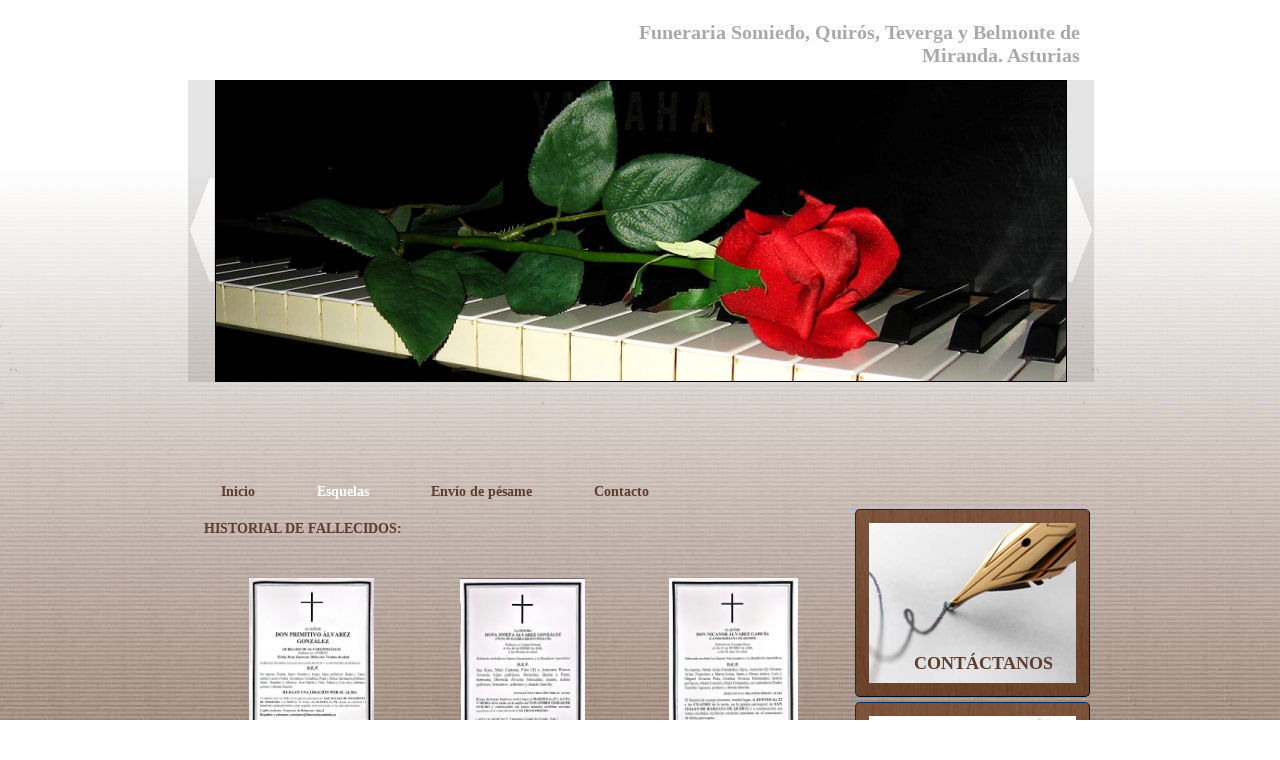

--- FILE ---
content_type: text/html; charset=UTF-8
request_url: http://funerariasomiedo.es/?urlContent=esquelas.anteriores
body_size: 9428
content:
		<html>
			<head>
				<meta name="author" content="Daniel V�zquez �lvarez & Hector Martinez Galan">
                                <meta name="Description" content="Funeraria Somiedo, Quiros, Teverga y Belmonte de Miranda. Asturias">
                                <meta name="Keyworks" content="Funeraria,Quiros,Teverga,Somiedo, Belmonte Miranda,Asturias,entierro, pesame">
                                <meta name="Robots" content="all"/>
				<meta http-equiv="cache-control" content="no-cache">
				<link href="css/estilos.css" rel="stylesheet" type="text/css">
				<title>Funeraria Somiedo, Quiros, Teverga y Belmonte de Miranda. Asturias</title>
			</head>
			<body>
				<center>
					<div id="header" align="left">
						<html>
	<head>
		<meta name="author" content="Daniel V�zquez �lvarez & H�ctor Mart�nez Gal�n">
		<title></title>
		<script type="text/javascript" src="http://ajax.googleapis.com/ajax/libs/jquery/1.4.2/jquery.min.js"></script>
		<script src="js/reelslideshow.js" type="text/javascript"></script>
		<script type="text/javascript">
			var firstreel=new reelslideshow({
				wrapperid: "myreel", //ID of blank DIV on page to house Slideshow
				dimensions: [850, 300], //width/height of gallery in pixels. Should reflect dimensions of largest image
				imagearray: [
					["img/banners/banner1.jpg", "?urlContent=pesame", ""], //["image_path", "optional_link", "optional_target"]
					["img/banners/banner2.jpg", "", "_new"],
					["img/banners/banner3.jpg", "", "_new"],
					["img/banners/banner4.jpg", "", "_new"]
					//["img/banners/banner4.jpg", "http://www.facebook.com/pages/OFISSAT/152956248104808?fref=ts", "_new"] //<--no trailing comma after very last image element!
				],
				displaymode: {type:'auto', pause:5000, cycles:3, pauseonmouseover:true},
				orientation: "h", //Valid values: "h" or "v"
				persist: true, //remember last viewed slide and recall within same session?
				slideduration: 500 //transition duration (milliseconds)
			})
		</script>
		<!--
		<link rel="shortcut icon" href="img/favicon.ico" type="image/x-icon">
		<link rel="icon" href="img/favicon.ico" type="image/x-icon">
		-->
	</head>
	<body>
		<table class="header-table">
			<tr>
				<td style="text-align: center;width:25%;">
					<h1 class="titulo-principal">FUNERARIA SOMIEDO QUIR&Oacute;S TEVERGA BELMONTE DE MIRANDA</h1>
				</td>
				<td valign="bottom">
					<h2 class="titulo-secundario">Funeraria Somiedo, Quir&oacute;s, Teverga y Belmonte de Miranda. Asturias</h2>
				</td>
			</tr>
		</table>
		<table cellpadding="0" cellspacing="0" class="banner-table">
			<tr>
				<td><a href="javascript:firstreel.navigate('back')"><img class="pag-button" src="img/icons/ic_menu_back.png"></a></td>
				<td><div id="myreel"></div></td>
				<td><a href="javascript:firstreel.navigate('forth')"><img class="pag-button" src="img/icons/ic_menu_forward.png"></a></td>
			</tr>
		</table>
	</body>
</html>					</div>
					<div id="menu">
						<html>
	<head>
		<meta name="author" content="Daniel V�zquez �lvarez & H�ctor Mart�nez Gal�n">
		<title></title>
	</head>
	<body>
		<table cellspacing="0">
			<tr>
				<td class="menu-item"><a href="?urlContent=inicio"><div class="boton-menu">Inicio</div></a></td><td class="menu-item-selected"><a href="?urlContent=esquelas"><div class="boton-menu">Esquelas</div></a></td><td class="menu-item"><a href="?urlContent=pesame"><div class="boton-menu">Env&iacute;o de p&eacute;same</div></a></td><td class="menu-item"><a href="?urlContent=contacto"><div class="boton-menu">Contacto</div></a></td>			</tr>
		</table>
	</body>
</html>
					</div>
					<table id="content" cellspacing="2">
						<tr>
							<td id="submenu" class="top">
								<html>
	<head>
		<meta name="author" content="Daniel V�zquez �lvarez & Noelia Gonz�lez Guti�rrez">
		<title></title>
		<script type='text/javascript' src='js/submenu.js'></script>
	</head>
	<body>
			</body>
</html>
							</td>
							<td rowspan="2" id="main-content" class="top">
								<html>
	<head>
		<script type='text/javascript' src='js/esquelas.js'></script>
	</head>
	<body>
		<div id="divpopup"></div>
		<div id="contenido-popup"></div>
		<div class="content">
			<div class="esquelas-header">
				<p class="text"><b>HISTORIAL DE FALLECIDOS:</b></br></br></p>			</div>
			<table class="esquelas-table" width="100%" cellspacing="5" cellpadding="2">
			<tr><td width="33%" valign="top" align="middle"><a href="#" onClick=imagepopup("img/esquelas/20260128.Don_Primitivo_Alvarez_Gonzalez.jpg")><div class="esquela"><div style="height:180px;display:table-cell;vertical-align:middle;"><img style="max-height:180px;" src="img/esquelas/20260128.Don_Primitivo_Alvarez_Gonzalez.jpg"/></div><div class="medium-text">Don Primitivo Alvarez Gonzalez</div></div></a></td><td width="33%" valign="top" align="middle"><a href="#" onClick=imagepopup("img/esquelas/20260126.Da_Josefa_Alvarez_Gonzalez.jpg")><div class="esquela"><div style="height:180px;display:table-cell;vertical-align:middle;"><img style="max-height:180px;" src="img/esquelas/20260126.Da_Josefa_Alvarez_Gonzalez.jpg"/></div><div class="medium-text">Da Josefa Alvarez Gonzalez</div></div></a></td><td width="33%" valign="top" align="middle"><a href="#" onClick=imagepopup("img/esquelas/20260121.Don_Nicanor_Alvarez_Garcia.jpg")><div class="esquela"><div style="height:180px;display:table-cell;vertical-align:middle;"><img style="max-height:180px;" src="img/esquelas/20260121.Don_Nicanor_Alvarez_Garcia.jpg"/></div><div class="medium-text">Don Nicanor Alvarez Garcia</div></div></a></td></tr><tr><td width="33%" valign="top" align="middle"><a href="#" onClick=imagepopup("img/esquelas/20260110.Don_Jose_Manuel_Reguero_Otero.jpg")><div class="esquela"><div style="height:180px;display:table-cell;vertical-align:middle;"><img style="max-height:180px;" src="img/esquelas/20260110.Don_Jose_Manuel_Reguero_Otero.jpg"/></div><div class="medium-text">Don Jose Manuel Reguero Otero</div></div></a></td><td width="33%" valign="top" align="middle"><a href="#" onClick=imagepopup("img/esquelas/20260110.Da_Pilar_Cuervo_Lopez.jpg")><div class="esquela"><div style="height:180px;display:table-cell;vertical-align:middle;"><img style="max-height:180px;" src="img/esquelas/20260110.Da_Pilar_Cuervo_Lopez.jpg"/></div><div class="medium-text">Da Pilar Cuervo Lopez</div></div></a></td><td width="33%" valign="top" align="middle"><a href="#" onClick=imagepopup("img/esquelas/20260109.Da_Olga_Celia_Hevia_Alvarez.jpg")><div class="esquela"><div style="height:180px;display:table-cell;vertical-align:middle;"><img style="max-height:180px;" src="img/esquelas/20260109.Da_Olga_Celia_Hevia_Alvarez.jpg"/></div><div class="medium-text">Da Olga Celia Hevia Alvarez</div></div></a></td></tr><tr><td width="33%" valign="top" align="middle"><a href="#" onClick=imagepopup("img/esquelas/20260104.Don_Florentino_Cabo_Sierra.jpg")><div class="esquela"><div style="height:180px;display:table-cell;vertical-align:middle;"><img style="max-height:180px;" src="img/esquelas/20260104.Don_Florentino_Cabo_Sierra.jpg"/></div><div class="medium-text">Don Florentino Cabo Sierra</div></div></a></td><td width="33%" valign="top" align="middle"><a href="#" onClick=imagepopup("img/esquelas/20260103.Da_Maria_Carmen_Jimenez_Rosales.jpg")><div class="esquela"><div style="height:180px;display:table-cell;vertical-align:middle;"><img style="max-height:180px;" src="img/esquelas/20260103.Da_Maria_Carmen_Jimenez_Rosales.jpg"/></div><div class="medium-text">Da Maria Carmen Jimenez Rosales</div></div></a></td><td width="33%" valign="top" align="middle"><a href="#" onClick=imagepopup("img/esquelas/20251227.Don_Ruben_Felipe_Suarez.jpg")><div class="esquela"><div style="height:180px;display:table-cell;vertical-align:middle;"><img style="max-height:180px;" src="img/esquelas/20251227.Don_Ruben_Felipe_Suarez.jpg"/></div><div class="medium-text">Don Ruben Felipe Suarez</div></div></a></td></tr><tr><td width="33%" valign="top" align="middle"><a href="#" onClick=imagepopup("img/esquelas/20251223.Don_Placido_Alvarez_Menendez.jpg")><div class="esquela"><div style="height:180px;display:table-cell;vertical-align:middle;"><img style="max-height:180px;" src="img/esquelas/20251223.Don_Placido_Alvarez_Menendez.jpg"/></div><div class="medium-text">Don Placido Alvarez Menendez</div></div></a></td><td width="33%" valign="top" align="middle"><a href="#" onClick=imagepopup("img/esquelas/20251222.Don_Jose_Antonio_Menendez_Gonzalez.jpg")><div class="esquela"><div style="height:180px;display:table-cell;vertical-align:middle;"><img style="max-height:180px;" src="img/esquelas/20251222.Don_Jose_Antonio_Menendez_Gonzalez.jpg"/></div><div class="medium-text">Don Jose Antonio Menendez Gonzalez</div></div></a></td><td width="33%" valign="top" align="middle"><a href="#" onClick=imagepopup("img/esquelas/20251212.Don_Francisco_Fuentes_Rodriguez.jpg")><div class="esquela"><div style="height:180px;display:table-cell;vertical-align:middle;"><img style="max-height:180px;" src="img/esquelas/20251212.Don_Francisco_Fuentes_Rodriguez.jpg"/></div><div class="medium-text">Don Francisco Fuentes Rodriguez</div></div></a></td></tr><tr><td width="33%" valign="top" align="middle"><a href="#" onClick=imagepopup("img/esquelas/20251119.Da_Maria_Isabel_Alvarez_Falcon.jpg")><div class="esquela"><div style="height:180px;display:table-cell;vertical-align:middle;"><img style="max-height:180px;" src="img/esquelas/20251119.Da_Maria_Isabel_Alvarez_Falcon.jpg"/></div><div class="medium-text">Da Maria Isabel Alvarez Falcon</div></div></a></td><td width="33%" valign="top" align="middle"><a href="#" onClick=imagepopup("img/esquelas/20251016.Da_Ines_Alvarez_Calzon.jpg")><div class="esquela"><div style="height:180px;display:table-cell;vertical-align:middle;"><img style="max-height:180px;" src="img/esquelas/20251016.Da_Ines_Alvarez_Calzon.jpg"/></div><div class="medium-text">Da Ines Alvarez Calzon</div></div></a></td><td width="33%" valign="top" align="middle"><a href="#" onClick=imagepopup("img/esquelas/20250920.Da_Maria_Piedad_Suarez_Rodriguez.jpg")><div class="esquela"><div style="height:180px;display:table-cell;vertical-align:middle;"><img style="max-height:180px;" src="img/esquelas/20250920.Da_Maria_Piedad_Suarez_Rodriguez.jpg"/></div><div class="medium-text">Da Maria Piedad Suarez Rodriguez</div></div></a></td></tr><tr><td width="33%" valign="top" align="middle"><a href="#" onClick=imagepopup("img/esquelas/20250902.Don_Vitorino_Alvarez_Fernandez.jpg")><div class="esquela"><div style="height:180px;display:table-cell;vertical-align:middle;"><img style="max-height:180px;" src="img/esquelas/20250902.Don_Vitorino_Alvarez_Fernandez.jpg"/></div><div class="medium-text">Don Vitorino Alvarez Fernandez</div></div></a></td><td width="33%" valign="top" align="middle"><a href="#" onClick=imagepopup("img/esquelas/20250828.Don_Jose_Garcia_Gancedo.jpg")><div class="esquela"><div style="height:180px;display:table-cell;vertical-align:middle;"><img style="max-height:180px;" src="img/esquelas/20250828.Don_Jose_Garcia_Gancedo.jpg"/></div><div class="medium-text">Don Jose Garcia Gancedo</div></div></a></td><td width="33%" valign="top" align="middle"><a href="#" onClick=imagepopup("img/esquelas/20250823.Don_Bernardo_Fernandez_Fernandez.jpg")><div class="esquela"><div style="height:180px;display:table-cell;vertical-align:middle;"><img style="max-height:180px;" src="img/esquelas/20250823.Don_Bernardo_Fernandez_Fernandez.jpg"/></div><div class="medium-text">Don Bernardo Fernandez Fernandez</div></div></a></td></tr><tr><td width="33%" valign="top" align="middle"><a href="#" onClick=imagepopup("img/esquelas/20250802.Da_Elvira_Suarez_Alba.jpg")><div class="esquela"><div style="height:180px;display:table-cell;vertical-align:middle;"><img style="max-height:180px;" src="img/esquelas/20250802.Da_Elvira_Suarez_Alba.jpg"/></div><div class="medium-text">Da Elvira Suarez Alba</div></div></a></td><td width="33%" valign="top" align="middle"><a href="#" onClick=imagepopup("img/esquelas/20250731.Don_Teodoro_Rubio_Menendez.jpg")><div class="esquela"><div style="height:180px;display:table-cell;vertical-align:middle;"><img style="max-height:180px;" src="img/esquelas/20250731.Don_Teodoro_Rubio_Menendez.jpg"/></div><div class="medium-text">Don Teodoro Rubio Menendez</div></div></a></td><td width="33%" valign="top" align="middle"><a href="#" onClick=imagepopup("img/esquelas/20250703.Don_Norberto_Alvarez_Fernandez_El_Tarolo.jpg")><div class="esquela"><div style="height:180px;display:table-cell;vertical-align:middle;"><img style="max-height:180px;" src="img/esquelas/20250703.Don_Norberto_Alvarez_Fernandez_El_Tarolo.jpg"/></div><div class="medium-text">Don Norberto Alvarez Fernandez El Tarolo</div></div></a></td></tr><tr><td width="33%" valign="top" align="middle"><a href="#" onClick=imagepopup("img/esquelas/20250702.Da_Elisa_Gonzalez_Tronco.jpg")><div class="esquela"><div style="height:180px;display:table-cell;vertical-align:middle;"><img style="max-height:180px;" src="img/esquelas/20250702.Da_Elisa_Gonzalez_Tronco.jpg"/></div><div class="medium-text">Da Elisa Gonzalez Tronco</div></div></a></td><td width="33%" valign="top" align="middle"><a href="#" onClick=imagepopup("img/esquelas/20250619.Da_Manuela_Martinez_Riesgo.jpg")><div class="esquela"><div style="height:180px;display:table-cell;vertical-align:middle;"><img style="max-height:180px;" src="img/esquelas/20250619.Da_Manuela_Martinez_Riesgo.jpg"/></div><div class="medium-text">Da Manuela Martinez Riesgo</div></div></a></td><td width="33%" valign="top" align="middle"><a href="#" onClick=imagepopup("img/esquelas/20250614.Da_Maria_Esther_Riesgo_Garcia.jpg")><div class="esquela"><div style="height:180px;display:table-cell;vertical-align:middle;"><img style="max-height:180px;" src="img/esquelas/20250614.Da_Maria_Esther_Riesgo_Garcia.jpg"/></div><div class="medium-text">Da Maria Esther Riesgo Garcia</div></div></a></td></tr><tr><td width="33%" valign="top" align="middle"><a href="#" onClick=imagepopup("img/esquelas/20250604.Da_Maria_Eduvigis_Arias_Menendez.jpg")><div class="esquela"><div style="height:180px;display:table-cell;vertical-align:middle;"><img style="max-height:180px;" src="img/esquelas/20250604.Da_Maria_Eduvigis_Arias_Menendez.jpg"/></div><div class="medium-text">Da Maria Eduvigis Arias Menendez</div></div></a></td><td width="33%" valign="top" align="middle"><a href="#" onClick=imagepopup("img/esquelas/20250518.Don_Jose_Manuel_Velasco_Gonzalez.jpg")><div class="esquela"><div style="height:180px;display:table-cell;vertical-align:middle;"><img style="max-height:180px;" src="img/esquelas/20250518.Don_Jose_Manuel_Velasco_Gonzalez.jpg"/></div><div class="medium-text">Don Jose Manuel Velasco Gonzalez</div></div></a></td><td width="33%" valign="top" align="middle"><a href="#" onClick=imagepopup("img/esquelas/20250518.Don_Antonio_Colado_Fernandez.jpg")><div class="esquela"><div style="height:180px;display:table-cell;vertical-align:middle;"><img style="max-height:180px;" src="img/esquelas/20250518.Don_Antonio_Colado_Fernandez.jpg"/></div><div class="medium-text">Don Antonio Colado Fernandez</div></div></a></td></tr><tr><td width="33%" valign="top" align="middle"><a href="#" onClick=imagepopup("img/esquelas/20250515.Don_Jose_Antonio_Alvarez_Nieto.jpg")><div class="esquela"><div style="height:180px;display:table-cell;vertical-align:middle;"><img style="max-height:180px;" src="img/esquelas/20250515.Don_Jose_Antonio_Alvarez_Nieto.jpg"/></div><div class="medium-text">Don Jose Antonio Alvarez Nieto</div></div></a></td><td width="33%" valign="top" align="middle"><a href="#" onClick=imagepopup("img/esquelas/20250509.Da_Eduvigis_Queipo_Alvarez.jpg")><div class="esquela"><div style="height:180px;display:table-cell;vertical-align:middle;"><img style="max-height:180px;" src="img/esquelas/20250509.Da_Eduvigis_Queipo_Alvarez.jpg"/></div><div class="medium-text">Da Eduvigis Queipo Alvarez</div></div></a></td><td width="33%" valign="top" align="middle"><a href="#" onClick=imagepopup("img/esquelas/20250506.Don_Manuel_Arias_Alvarez.jpg")><div class="esquela"><div style="height:180px;display:table-cell;vertical-align:middle;"><img style="max-height:180px;" src="img/esquelas/20250506.Don_Manuel_Arias_Alvarez.jpg"/></div><div class="medium-text">Don Manuel Arias Alvarez</div></div></a></td></tr><tr><td width="33%" valign="top" align="middle"><a href="#" onClick=imagepopup("img/esquelas/20250419.Don_Eustaquio_Menendez_Rozos.jpg")><div class="esquela"><div style="height:180px;display:table-cell;vertical-align:middle;"><img style="max-height:180px;" src="img/esquelas/20250419.Don_Eustaquio_Menendez_Rozos.jpg"/></div><div class="medium-text">Don Eustaquio Menendez Rozos</div></div></a></td><td width="33%" valign="top" align="middle"><a href="#" onClick=imagepopup("img/esquelas/20250402.Don_Manuel_Rodriguez_Feito.jpg")><div class="esquela"><div style="height:180px;display:table-cell;vertical-align:middle;"><img style="max-height:180px;" src="img/esquelas/20250402.Don_Manuel_Rodriguez_Feito.jpg"/></div><div class="medium-text">Don Manuel Rodriguez Feito</div></div></a></td><td width="33%" valign="top" align="middle"><a href="#" onClick=imagepopup("img/esquelas/20250323.Da_Sofia_Fernandez_Cano.jpg")><div class="esquela"><div style="height:180px;display:table-cell;vertical-align:middle;"><img style="max-height:180px;" src="img/esquelas/20250323.Da_Sofia_Fernandez_Cano.jpg"/></div><div class="medium-text">Da Sofia Fernandez Cano</div></div></a></td></tr><tr><td width="33%" valign="top" align="middle"><a href="#" onClick=imagepopup("img/esquelas/20250315.Da_Amalia_Moran_Menendez.jpg")><div class="esquela"><div style="height:180px;display:table-cell;vertical-align:middle;"><img style="max-height:180px;" src="img/esquelas/20250315.Da_Amalia_Moran_Menendez.jpg"/></div><div class="medium-text">Da Amalia Moran Menendez</div></div></a></td><td width="33%" valign="top" align="middle"><a href="#" onClick=imagepopup("img/esquelas/20250307.Don_Luis_Alvarez_Alvarez.jpg")><div class="esquela"><div style="height:180px;display:table-cell;vertical-align:middle;"><img style="max-height:180px;" src="img/esquelas/20250307.Don_Luis_Alvarez_Alvarez.jpg"/></div><div class="medium-text">Don Luis Alvarez Alvarez</div></div></a></td><td width="33%" valign="top" align="middle"><a href="#" onClick=imagepopup("img/esquelas/20250301.Da_Teresa_Alvarez_Platas.jpg")><div class="esquela"><div style="height:180px;display:table-cell;vertical-align:middle;"><img style="max-height:180px;" src="img/esquelas/20250301.Da_Teresa_Alvarez_Platas.jpg"/></div><div class="medium-text">Da Teresa Alvarez Platas</div></div></a></td></tr><tr><td width="33%" valign="top" align="middle"><a href="#" onClick=imagepopup("img/esquelas/20250222.Don_Angel_Manuel_Fernandez_Rodriguez.jpg")><div class="esquela"><div style="height:180px;display:table-cell;vertical-align:middle;"><img style="max-height:180px;" src="img/esquelas/20250222.Don_Angel_Manuel_Fernandez_Rodriguez.jpg"/></div><div class="medium-text">Don Angel Manuel Fernandez Rodriguez</div></div></a></td><td width="33%" valign="top" align="middle"><a href="#" onClick=imagepopup("img/esquelas/20250215.Da_Matilde_Fidalgo_Patallo.jpg")><div class="esquela"><div style="height:180px;display:table-cell;vertical-align:middle;"><img style="max-height:180px;" src="img/esquelas/20250215.Da_Matilde_Fidalgo_Patallo.jpg"/></div><div class="medium-text">Da Matilde Fidalgo Patallo</div></div></a></td><td width="33%" valign="top" align="middle"><a href="#" onClick=imagepopup("img/esquelas/20250108.Da_Consuelo_Berdasco_Marron.jpg")><div class="esquela"><div style="height:180px;display:table-cell;vertical-align:middle;"><img style="max-height:180px;" src="img/esquelas/20250108.Da_Consuelo_Berdasco_Marron.jpg"/></div><div class="medium-text">Da Consuelo Berdasco Marron</div></div></a></td></tr><tr><td width="33%" valign="top" align="middle"><a href="#" onClick=imagepopup("img/esquelas/20241229.Da_Ubaldina_Lopez_Rodeiro.jpg")><div class="esquela"><div style="height:180px;display:table-cell;vertical-align:middle;"><img style="max-height:180px;" src="img/esquelas/20241229.Da_Ubaldina_Lopez_Rodeiro.jpg"/></div><div class="medium-text">Da Ubaldina Lopez Rodeiro</div></div></a></td><td width="33%" valign="top" align="middle"><a href="#" onClick=imagepopup("img/esquelas/20241211.Don_Jesus_Alberto_Rodriguez_Diaz.jpg")><div class="esquela"><div style="height:180px;display:table-cell;vertical-align:middle;"><img style="max-height:180px;" src="img/esquelas/20241211.Don_Jesus_Alberto_Rodriguez_Diaz.jpg"/></div><div class="medium-text">Don Jesus Alberto Rodriguez Diaz</div></div></a></td><td width="33%" valign="top" align="middle"><a href="#" onClick=imagepopup("img/esquelas/20241201.Don_Luis_Rodriguez_Nieto.jpg")><div class="esquela"><div style="height:180px;display:table-cell;vertical-align:middle;"><img style="max-height:180px;" src="img/esquelas/20241201.Don_Luis_Rodriguez_Nieto.jpg"/></div><div class="medium-text">Don Luis Rodriguez Nieto</div></div></a></td></tr><tr><td width="33%" valign="top" align="middle"><a href="#" onClick=imagepopup("img/esquelas/20241126.Da_Clementina_Menendez_Arias.jpg")><div class="esquela"><div style="height:180px;display:table-cell;vertical-align:middle;"><img style="max-height:180px;" src="img/esquelas/20241126.Da_Clementina_Menendez_Arias.jpg"/></div><div class="medium-text">Da Clementina Menendez Arias</div></div></a></td><td width="33%" valign="top" align="middle"><a href="#" onClick=imagepopup("img/esquelas/20241120.Da_Irene_Lopez_Cabezas.jpg")><div class="esquela"><div style="height:180px;display:table-cell;vertical-align:middle;"><img style="max-height:180px;" src="img/esquelas/20241120.Da_Irene_Lopez_Cabezas.jpg"/></div><div class="medium-text">Da Irene Lopez Cabezas</div></div></a></td><td width="33%" valign="top" align="middle"><a href="#" onClick=imagepopup("img/esquelas/20241114.Da_Josefina_Lopez_Alvarez.jpg")><div class="esquela"><div style="height:180px;display:table-cell;vertical-align:middle;"><img style="max-height:180px;" src="img/esquelas/20241114.Da_Josefina_Lopez_Alvarez.jpg"/></div><div class="medium-text">Da Josefina Lopez Alvarez</div></div></a></td></tr><tr><td width="33%" valign="top" align="middle"><a href="#" onClick=imagepopup("img/esquelas/20241108.Don_Manuel_Menendez_Fidalgo.jpg")><div class="esquela"><div style="height:180px;display:table-cell;vertical-align:middle;"><img style="max-height:180px;" src="img/esquelas/20241108.Don_Manuel_Menendez_Fidalgo.jpg"/></div><div class="medium-text">Don Manuel Menendez Fidalgo</div></div></a></td><td width="33%" valign="top" align="middle"><a href="#" onClick=imagepopup("img/esquelas/20241108.Da_Guadalupe_Muniz_Martinena.jpg")><div class="esquela"><div style="height:180px;display:table-cell;vertical-align:middle;"><img style="max-height:180px;" src="img/esquelas/20241108.Da_Guadalupe_Muniz_Martinena.jpg"/></div><div class="medium-text">Da Guadalupe Muniz Martinena</div></div></a></td><td width="33%" valign="top" align="middle"><a href="#" onClick=imagepopup("img/esquelas/20241101.Da_Angela_Fernandez_Alvarez.jpg")><div class="esquela"><div style="height:180px;display:table-cell;vertical-align:middle;"><img style="max-height:180px;" src="img/esquelas/20241101.Da_Angela_Fernandez_Alvarez.jpg"/></div><div class="medium-text">Da Angela Fernandez Alvarez</div></div></a></td></tr><tr><td width="33%" valign="top" align="middle"><a href="#" onClick=imagepopup("img/esquelas/20241026.Da_Rosalia_Menendez_Marron.jpg")><div class="esquela"><div style="height:180px;display:table-cell;vertical-align:middle;"><img style="max-height:180px;" src="img/esquelas/20241026.Da_Rosalia_Menendez_Marron.jpg"/></div><div class="medium-text">Da Rosalia Menendez Marron</div></div></a></td><td width="33%" valign="top" align="middle"><a href="#" onClick=imagepopup("img/esquelas/20241025.Don_Jose_Genaro_Blason_Lopez.jpg")><div class="esquela"><div style="height:180px;display:table-cell;vertical-align:middle;"><img style="max-height:180px;" src="img/esquelas/20241025.Don_Jose_Genaro_Blason_Lopez.jpg"/></div><div class="medium-text">Don Jose Genaro Blason Lopez</div></div></a></td><td width="33%" valign="top" align="middle"><a href="#" onClick=imagepopup("img/esquelas/20241011.Da_Maria_Oliva_Gonzalez_Fernandez.jpg")><div class="esquela"><div style="height:180px;display:table-cell;vertical-align:middle;"><img style="max-height:180px;" src="img/esquelas/20241011.Da_Maria_Oliva_Gonzalez_Fernandez.jpg"/></div><div class="medium-text">Da Maria Oliva Gonzalez Fernandez</div></div></a></td></tr><tr><td width="33%" valign="top" align="middle"><a href="#" onClick=imagepopup("img/esquelas/20241010.Don_Marcelino_Alonso_Gancedo.jpg")><div class="esquela"><div style="height:180px;display:table-cell;vertical-align:middle;"><img style="max-height:180px;" src="img/esquelas/20241010.Don_Marcelino_Alonso_Gancedo.jpg"/></div><div class="medium-text">Don Marcelino Alonso Gancedo</div></div></a></td><td width="33%" valign="top" align="middle"><a href="#" onClick=imagepopup("img/esquelas/20241005.Don_Florentino_Lopez_Arias.jpg")><div class="esquela"><div style="height:180px;display:table-cell;vertical-align:middle;"><img style="max-height:180px;" src="img/esquelas/20241005.Don_Florentino_Lopez_Arias.jpg"/></div><div class="medium-text">Don Florentino Lopez Arias</div></div></a></td><td width="33%" valign="top" align="middle"><a href="#" onClick=imagepopup("img/esquelas/20240928.Don_Juan_Antonio_Suarez_Alba.jpg")><div class="esquela"><div style="height:180px;display:table-cell;vertical-align:middle;"><img style="max-height:180px;" src="img/esquelas/20240928.Don_Juan_Antonio_Suarez_Alba.jpg"/></div><div class="medium-text">Don Juan Antonio Suarez Alba</div></div></a></td></tr><tr><td width="33%" valign="top" align="middle"><a href="#" onClick=imagepopup("img/esquelas/20240924.Don_Manuel_Menendez_Alvarez.jpg")><div class="esquela"><div style="height:180px;display:table-cell;vertical-align:middle;"><img style="max-height:180px;" src="img/esquelas/20240924.Don_Manuel_Menendez_Alvarez.jpg"/></div><div class="medium-text">Don Manuel Menendez Alvarez</div></div></a></td><td width="33%" valign="top" align="middle"><a href="#" onClick=imagepopup("img/esquelas/20240916.Da_Maria_Antonia_Rubio_Velasco.jpg")><div class="esquela"><div style="height:180px;display:table-cell;vertical-align:middle;"><img style="max-height:180px;" src="img/esquelas/20240916.Da_Maria_Antonia_Rubio_Velasco.jpg"/></div><div class="medium-text">Da Maria Antonia Rubio Velasco</div></div></a></td><td width="33%" valign="top" align="middle"><a href="#" onClick=imagepopup("img/esquelas/20240827.Da_Adela_Garrido_Alvarez.jpg")><div class="esquela"><div style="height:180px;display:table-cell;vertical-align:middle;"><img style="max-height:180px;" src="img/esquelas/20240827.Da_Adela_Garrido_Alvarez.jpg"/></div><div class="medium-text">Da Adela Garrido Alvarez</div></div></a></td></tr><tr><td width="33%" valign="top" align="middle"><a href="#" onClick=imagepopup("img/esquelas/20240821.Don_Belarmino_Menendez_Martinez.jpg")><div class="esquela"><div style="height:180px;display:table-cell;vertical-align:middle;"><img style="max-height:180px;" src="img/esquelas/20240821.Don_Belarmino_Menendez_Martinez.jpg"/></div><div class="medium-text">Don Belarmino Menendez Martinez</div></div></a></td><td width="33%" valign="top" align="middle"><a href="#" onClick=imagepopup("img/esquelas/20240814.Da_Josefina_Alvarez_Alba.jpg")><div class="esquela"><div style="height:180px;display:table-cell;vertical-align:middle;"><img style="max-height:180px;" src="img/esquelas/20240814.Da_Josefina_Alvarez_Alba.jpg"/></div><div class="medium-text">Da Josefina Alvarez Alba</div></div></a></td><td width="33%" valign="top" align="middle"><a href="#" onClick=imagepopup("img/esquelas/20240813.Don_Miguel_Angel_Rodriguez_Granda.jpg")><div class="esquela"><div style="height:180px;display:table-cell;vertical-align:middle;"><img style="max-height:180px;" src="img/esquelas/20240813.Don_Miguel_Angel_Rodriguez_Granda.jpg"/></div><div class="medium-text">Don Miguel Angel Rodriguez Granda</div></div></a></td></tr><tr><td width="33%" valign="top" align="middle"><a href="#" onClick=imagepopup("img/esquelas/20240723.Don_Simon_Fernandez_Brana.jpg")><div class="esquela"><div style="height:180px;display:table-cell;vertical-align:middle;"><img style="max-height:180px;" src="img/esquelas/20240723.Don_Simon_Fernandez_Brana.jpg"/></div><div class="medium-text">Don Simon Fernandez Brana</div></div></a></td><td width="33%" valign="top" align="middle"><a href="#" onClick=imagepopup("img/esquelas/20240706.Da_America_Fervienza_Rodriguez.jpg")><div class="esquela"><div style="height:180px;display:table-cell;vertical-align:middle;"><img style="max-height:180px;" src="img/esquelas/20240706.Da_America_Fervienza_Rodriguez.jpg"/></div><div class="medium-text">Da America Fervienza Rodriguez</div></div></a></td><td width="33%" valign="top" align="middle"><a href="#" onClick=imagepopup("img/esquelas/20240622.Da_Hermenegilda_Ortega_Alcalde.jpg")><div class="esquela"><div style="height:180px;display:table-cell;vertical-align:middle;"><img style="max-height:180px;" src="img/esquelas/20240622.Da_Hermenegilda_Ortega_Alcalde.jpg"/></div><div class="medium-text">Da Hermenegilda Ortega Alcalde</div></div></a></td></tr><tr><td width="33%" valign="top" align="middle"><a href="#" onClick=imagepopup("img/esquelas/20240612.Don_Marcelino_Alvarez_Alba.jpg")><div class="esquela"><div style="height:180px;display:table-cell;vertical-align:middle;"><img style="max-height:180px;" src="img/esquelas/20240612.Don_Marcelino_Alvarez_Alba.jpg"/></div><div class="medium-text">Don Marcelino Alvarez Alba</div></div></a></td><td width="33%" valign="top" align="middle"><a href="#" onClick=imagepopup("img/esquelas/20240611.Don_Luis_Rey_Alba.jpg")><div class="esquela"><div style="height:180px;display:table-cell;vertical-align:middle;"><img style="max-height:180px;" src="img/esquelas/20240611.Don_Luis_Rey_Alba.jpg"/></div><div class="medium-text">Don Luis Rey Alba</div></div></a></td><td width="33%" valign="top" align="middle"><a href="#" onClick=imagepopup("img/esquelas/20240608.Da_Esperanza_Gonzalez_Gonzalez.jpg")><div class="esquela"><div style="height:180px;display:table-cell;vertical-align:middle;"><img style="max-height:180px;" src="img/esquelas/20240608.Da_Esperanza_Gonzalez_Gonzalez.jpg"/></div><div class="medium-text">Da Esperanza Gonzalez Gonzalez</div></div></a></td></tr><tr><td width="33%" valign="top" align="middle"><a href="#" onClick=imagepopup("img/esquelas/20240604.Da_Ana_Maria_Alonso_Alvarez.jpg")><div class="esquela"><div style="height:180px;display:table-cell;vertical-align:middle;"><img style="max-height:180px;" src="img/esquelas/20240604.Da_Ana_Maria_Alonso_Alvarez.jpg"/></div><div class="medium-text">Da Ana Maria Alonso Alvarez</div></div></a></td><td width="33%" valign="top" align="middle"><a href="#" onClick=imagepopup("img/esquelas/20240529.Don_Manuel_Fernandez_Gonzalez.jpg")><div class="esquela"><div style="height:180px;display:table-cell;vertical-align:middle;"><img style="max-height:180px;" src="img/esquelas/20240529.Don_Manuel_Fernandez_Gonzalez.jpg"/></div><div class="medium-text">Don Manuel Fernandez Gonzalez</div></div></a></td><td width="33%" valign="top" align="middle"><a href="#" onClick=imagepopup("img/esquelas/20240523.Da_Margarita_Menendez_Garcia.jpg")><div class="esquela"><div style="height:180px;display:table-cell;vertical-align:middle;"><img style="max-height:180px;" src="img/esquelas/20240523.Da_Margarita_Menendez_Garcia.jpg"/></div><div class="medium-text">Da Margarita Menendez Garcia</div></div></a></td></tr><tr><td width="33%" valign="top" align="middle"><a href="#" onClick=imagepopup("img/esquelas/20240508.Da_Tania_Fernandez_Alvarez.jpg")><div class="esquela"><div style="height:180px;display:table-cell;vertical-align:middle;"><img style="max-height:180px;" src="img/esquelas/20240508.Da_Tania_Fernandez_Alvarez.jpg"/></div><div class="medium-text">Da Tania Fernandez Alvarez</div></div></a></td><td width="33%" valign="top" align="middle"><a href="#" onClick=imagepopup("img/esquelas/20240425.Da_Aurora_Arias_Lopez.jpg")><div class="esquela"><div style="height:180px;display:table-cell;vertical-align:middle;"><img style="max-height:180px;" src="img/esquelas/20240425.Da_Aurora_Arias_Lopez.jpg"/></div><div class="medium-text">Da Aurora Arias Lopez</div></div></a></td><td width="33%" valign="top" align="middle"><a href="#" onClick=imagepopup("img/esquelas/20240413.Don_Agustin_Fernandez_Gomez.jpg")><div class="esquela"><div style="height:180px;display:table-cell;vertical-align:middle;"><img style="max-height:180px;" src="img/esquelas/20240413.Don_Agustin_Fernandez_Gomez.jpg"/></div><div class="medium-text">Don Agustin Fernandez Gomez</div></div></a></td></tr><tr><td width="33%" valign="top" align="middle"><a href="#" onClick=imagepopup("img/esquelas/20240403.Da_Oliva_Garcia_Lorenzo.jpg")><div class="esquela"><div style="height:180px;display:table-cell;vertical-align:middle;"><img style="max-height:180px;" src="img/esquelas/20240403.Da_Oliva_Garcia_Lorenzo.jpg"/></div><div class="medium-text">Da Oliva Garcia Lorenzo</div></div></a></td><td width="33%" valign="top" align="middle"><a href="#" onClick=imagepopup("img/esquelas/20240401.Don_Jose_Maria_Gonzalez_Garcia.jpg")><div class="esquela"><div style="height:180px;display:table-cell;vertical-align:middle;"><img style="max-height:180px;" src="img/esquelas/20240401.Don_Jose_Maria_Gonzalez_Garcia.jpg"/></div><div class="medium-text">Don Jose Maria Gonzalez Garcia</div></div></a></td><td width="33%" valign="top" align="middle"><a href="#" onClick=imagepopup("img/esquelas/20240317.Da_Maria_Azucena_Gonzalez_Alvarez.jpg")><div class="esquela"><div style="height:180px;display:table-cell;vertical-align:middle;"><img style="max-height:180px;" src="img/esquelas/20240317.Da_Maria_Azucena_Gonzalez_Alvarez.jpg"/></div><div class="medium-text">Da Maria Azucena Gonzalez Alvarez</div></div></a></td></tr><tr><td width="33%" valign="top" align="middle"><a href="#" onClick=imagepopup("img/esquelas/20240310.Don_Jose_Ramon_Garcia_Fernandez.jpg")><div class="esquela"><div style="height:180px;display:table-cell;vertical-align:middle;"><img style="max-height:180px;" src="img/esquelas/20240310.Don_Jose_Ramon_Garcia_Fernandez.jpg"/></div><div class="medium-text">Don Jose Ramon Garcia Fernandez</div></div></a></td><td width="33%" valign="top" align="middle"><a href="#" onClick=imagepopup("img/esquelas/20240309.Don_Jose_Manuel_Arnaldo_Garcia.jpg")><div class="esquela"><div style="height:180px;display:table-cell;vertical-align:middle;"><img style="max-height:180px;" src="img/esquelas/20240309.Don_Jose_Manuel_Arnaldo_Garcia.jpg"/></div><div class="medium-text">Don Jose Manuel Arnaldo Garcia</div></div></a></td><td width="33%" valign="top" align="middle"><a href="#" onClick=imagepopup("img/esquelas/20240305.Da_Alvarina_Piedad_Garcia_Fernandez.jpg")><div class="esquela"><div style="height:180px;display:table-cell;vertical-align:middle;"><img style="max-height:180px;" src="img/esquelas/20240305.Da_Alvarina_Piedad_Garcia_Fernandez.jpg"/></div><div class="medium-text">Da Alvarina Piedad Garcia Fernandez</div></div></a></td></tr><tr><td width="33%" valign="top" align="middle"><a href="#" onClick=imagepopup("img/esquelas/20240301.Da_Josefa_Menendez_Feito.jpg")><div class="esquela"><div style="height:180px;display:table-cell;vertical-align:middle;"><img style="max-height:180px;" src="img/esquelas/20240301.Da_Josefa_Menendez_Feito.jpg"/></div><div class="medium-text">Da Josefa Menendez Feito</div></div></a></td><td width="33%" valign="top" align="middle"><a href="#" onClick=imagepopup("img/esquelas/20240225.Don_Joaquin_Garcia_Nieto.jpg")><div class="esquela"><div style="height:180px;display:table-cell;vertical-align:middle;"><img style="max-height:180px;" src="img/esquelas/20240225.Don_Joaquin_Garcia_Nieto.jpg"/></div><div class="medium-text">Don Joaquin Garcia Nieto</div></div></a></td><td width="33%" valign="top" align="middle"><a href="#" onClick=imagepopup("img/esquelas/20240222.Da_Esther_Menendez_Garcia.jpg")><div class="esquela"><div style="height:180px;display:table-cell;vertical-align:middle;"><img style="max-height:180px;" src="img/esquelas/20240222.Da_Esther_Menendez_Garcia.jpg"/></div><div class="medium-text">Da Esther Menendez Garcia</div></div></a></td></tr><tr><td width="33%" valign="top" align="middle"><a href="#" onClick=imagepopup("img/esquelas/20231204.Don_Francisco_Menendez_Lopez.jpg")><div class="esquela"><div style="height:180px;display:table-cell;vertical-align:middle;"><img style="max-height:180px;" src="img/esquelas/20231204.Don_Francisco_Menendez_Lopez.jpg"/></div><div class="medium-text">Don Francisco Menendez Lopez</div></div></a></td><td width="33%" valign="top" align="middle"><a href="#" onClick=imagepopup("img/esquelas/20231129.Da_Maria_del_Carmen_Oliver_Solanas.jpg")><div class="esquela"><div style="height:180px;display:table-cell;vertical-align:middle;"><img style="max-height:180px;" src="img/esquelas/20231129.Da_Maria_del_Carmen_Oliver_Solanas.jpg"/></div><div class="medium-text">Da Maria del Carmen Oliver Solanas</div></div></a></td><td width="33%" valign="top" align="middle"><a href="#" onClick=imagepopup("img/esquelas/20231108.Don_Julio_Menendez_Alvarez.jpg")><div class="esquela"><div style="height:180px;display:table-cell;vertical-align:middle;"><img style="max-height:180px;" src="img/esquelas/20231108.Don_Julio_Menendez_Alvarez.jpg"/></div><div class="medium-text">Don Julio Menendez Alvarez</div></div></a></td></tr><tr><td width="33%" valign="top" align="middle"><a href="#" onClick=imagepopup("img/esquelas/20231030.Da_Mercedes_Alvarez_Alvarez.jpg")><div class="esquela"><div style="height:180px;display:table-cell;vertical-align:middle;"><img style="max-height:180px;" src="img/esquelas/20231030.Da_Mercedes_Alvarez_Alvarez.jpg"/></div><div class="medium-text">Da Mercedes Alvarez Alvarez</div></div></a></td><td width="33%" valign="top" align="middle"><a href="#" onClick=imagepopup("img/esquelas/20230727.Don_Severino_Caunedo_Menendez.jpg")><div class="esquela"><div style="height:180px;display:table-cell;vertical-align:middle;"><img style="max-height:180px;" src="img/esquelas/20230727.Don_Severino_Caunedo_Menendez.jpg"/></div><div class="medium-text">Don Severino Caunedo Menendez</div></div></a></td><td width="33%" valign="top" align="middle"><a href="#" onClick=imagepopup("img/esquelas/20230330.Da_Margarita_Coto_Fernandez.jpg")><div class="esquela"><div style="height:180px;display:table-cell;vertical-align:middle;"><img style="max-height:180px;" src="img/esquelas/20230330.Da_Margarita_Coto_Fernandez.jpg"/></div><div class="medium-text">Da Margarita Coto Fernandez</div></div></a></td></tr><tr><td width="33%" valign="top" align="middle"><a href="#" onClick=imagepopup("img/esquelas/20230320.Da_Maria_Argentina_Gonzalez_Feito.jpg")><div class="esquela"><div style="height:180px;display:table-cell;vertical-align:middle;"><img style="max-height:180px;" src="img/esquelas/20230320.Da_Maria_Argentina_Gonzalez_Feito.jpg"/></div><div class="medium-text">Da Maria Argentina Gonzalez Feito</div></div></a></td><td width="33%" valign="top" align="middle"><a href="#" onClick=imagepopup("img/esquelas/20230311.Da_Julia_Antuna_Roces.jpg")><div class="esquela"><div style="height:180px;display:table-cell;vertical-align:middle;"><img style="max-height:180px;" src="img/esquelas/20230311.Da_Julia_Antuna_Roces.jpg"/></div><div class="medium-text">Da Julia Antuna Roces</div></div></a></td><td width="33%" valign="top" align="middle"><a href="#" onClick=imagepopup("img/esquelas/20230307.Don_Jose_Antonio_Alvarez_Fernandez.jpg")><div class="esquela"><div style="height:180px;display:table-cell;vertical-align:middle;"><img style="max-height:180px;" src="img/esquelas/20230307.Don_Jose_Antonio_Alvarez_Fernandez.jpg"/></div><div class="medium-text">Don Jose Antonio Alvarez Fernandez</div></div></a></td></tr><tr><td width="33%" valign="top" align="middle"><a href="#" onClick=imagepopup("img/esquelas/20230211.Da_Concepcion_Rubio_Alvarez.jpg")><div class="esquela"><div style="height:180px;display:table-cell;vertical-align:middle;"><img style="max-height:180px;" src="img/esquelas/20230211.Da_Concepcion_Rubio_Alvarez.jpg"/></div><div class="medium-text">Da Concepcion Rubio Alvarez</div></div></a></td><td width="33%" valign="top" align="middle"><a href="#" onClick=imagepopup("img/esquelas/20230205.Da_Felisa_Feito_Gonzalez.jpg")><div class="esquela"><div style="height:180px;display:table-cell;vertical-align:middle;"><img style="max-height:180px;" src="img/esquelas/20230205.Da_Felisa_Feito_Gonzalez.jpg"/></div><div class="medium-text">Da Felisa Feito Gonzalez</div></div></a></td><td width="33%" valign="top" align="middle"><a href="#" onClick=imagepopup("img/esquelas/20230124.Don_Guillermo_Gonzalez_Alvarez.jpg")><div class="esquela"><div style="height:180px;display:table-cell;vertical-align:middle;"><img style="max-height:180px;" src="img/esquelas/20230124.Don_Guillermo_Gonzalez_Alvarez.jpg"/></div><div class="medium-text">Don Guillermo Gonzalez Alvarez</div></div></a></td></tr><tr><td width="33%" valign="top" align="middle"><a href="#" onClick=imagepopup("img/esquelas/20230112.Don_Diogenes_Alvarez_Lana.jpg")><div class="esquela"><div style="height:180px;display:table-cell;vertical-align:middle;"><img style="max-height:180px;" src="img/esquelas/20230112.Don_Diogenes_Alvarez_Lana.jpg"/></div><div class="medium-text">Don Diogenes Alvarez Lana</div></div></a></td><td width="33%" valign="top" align="middle"><a href="#" onClick=imagepopup("img/esquelas/20230111.Da_Nelida_Alvarez_Prieto.jpg")><div class="esquela"><div style="height:180px;display:table-cell;vertical-align:middle;"><img style="max-height:180px;" src="img/esquelas/20230111.Da_Nelida_Alvarez_Prieto.jpg"/></div><div class="medium-text">Da Nelida Alvarez Prieto</div></div></a></td><td width="33%" valign="top" align="middle"><a href="#" onClick=imagepopup("img/esquelas/20221228.Don_Elias_Cano_Garcia.jpg")><div class="esquela"><div style="height:180px;display:table-cell;vertical-align:middle;"><img style="max-height:180px;" src="img/esquelas/20221228.Don_Elias_Cano_Garcia.jpg"/></div><div class="medium-text">Don Elias Cano Garcia</div></div></a></td></tr><tr><td width="33%" valign="top" align="middle"><a href="#" onClick=imagepopup("img/esquelas/20221204.Don_Jose_Antonio_Viejo_Garcia.jpg")><div class="esquela"><div style="height:180px;display:table-cell;vertical-align:middle;"><img style="max-height:180px;" src="img/esquelas/20221204.Don_Jose_Antonio_Viejo_Garcia.jpg"/></div><div class="medium-text">Don Jose Antonio Viejo Garcia</div></div></a></td><td width="33%" valign="top" align="middle"><a href="#" onClick=imagepopup("img/esquelas/20221122.Da_Julia_Barredo_Rodriguez.jpg")><div class="esquela"><div style="height:180px;display:table-cell;vertical-align:middle;"><img style="max-height:180px;" src="img/esquelas/20221122.Da_Julia_Barredo_Rodriguez.jpg"/></div><div class="medium-text">Da Julia Barredo Rodriguez</div></div></a></td><td width="33%" valign="top" align="middle"><a href="#" onClick=imagepopup("img/esquelas/20221118.Da_Maria_Teresa_Alvarez_Valdes.jpg")><div class="esquela"><div style="height:180px;display:table-cell;vertical-align:middle;"><img style="max-height:180px;" src="img/esquelas/20221118.Da_Maria_Teresa_Alvarez_Valdes.jpg"/></div><div class="medium-text">Da Maria Teresa Alvarez Valdes</div></div></a></td></tr><tr><td width="33%" valign="top" align="middle"><a href="#" onClick=imagepopup("img/esquelas/20221113.Don_Jose_Antonio_Feito_Moran.jpg")><div class="esquela"><div style="height:180px;display:table-cell;vertical-align:middle;"><img style="max-height:180px;" src="img/esquelas/20221113.Don_Jose_Antonio_Feito_Moran.jpg"/></div><div class="medium-text">Don Jose Antonio Feito Moran</div></div></a></td><td width="33%" valign="top" align="middle"><a href="#" onClick=imagepopup("img/esquelas/20220717. Da_Maria_del_Carmen_Berdasco_Arias.jpg")><div class="esquela"><div style="height:180px;display:table-cell;vertical-align:middle;"><img style="max-height:180px;" src="img/esquelas/20220717. Da_Maria_del_Carmen_Berdasco_Arias.jpg"/></div><div class="medium-text"> Da Maria del Carmen Berdasco Arias</div></div></a></td><td width="33%" valign="top" align="middle"><a href="#" onClick=imagepopup("img/esquelas/20220622.Da_Maria_Josefa_Arias_Fernandez.jpg")><div class="esquela"><div style="height:180px;display:table-cell;vertical-align:middle;"><img style="max-height:180px;" src="img/esquelas/20220622.Da_Maria_Josefa_Arias_Fernandez.jpg"/></div><div class="medium-text">Da Maria Josefa Arias Fernandez</div></div></a></td></tr><tr><td width="33%" valign="top" align="middle"><a href="#" onClick=imagepopup("img/esquelas/20220607.Da_Priscila_Fidalgo_Sierra.jpg")><div class="esquela"><div style="height:180px;display:table-cell;vertical-align:middle;"><img style="max-height:180px;" src="img/esquelas/20220607.Da_Priscila_Fidalgo_Sierra.jpg"/></div><div class="medium-text">Da Priscila Fidalgo Sierra</div></div></a></td><td width="33%" valign="top" align="middle"><a href="#" onClick=imagepopup("img/esquelas/20220606.Da_Alivio_Maximo_Gonzalez_Gonzalez.jpg")><div class="esquela"><div style="height:180px;display:table-cell;vertical-align:middle;"><img style="max-height:180px;" src="img/esquelas/20220606.Da_Alivio_Maximo_Gonzalez_Gonzalez.jpg"/></div><div class="medium-text">Da Alivio Maximo Gonzalez Gonzalez</div></div></a></td><td width="33%" valign="top" align="middle"><a href="#" onClick=imagepopup("img/esquelas/20220508.Da_Maria_Etelvina_Fernandez_Castro.jpg")><div class="esquela"><div style="height:180px;display:table-cell;vertical-align:middle;"><img style="max-height:180px;" src="img/esquelas/20220508.Da_Maria_Etelvina_Fernandez_Castro.jpg"/></div><div class="medium-text">Da Maria Etelvina Fernandez Castro</div></div></a></td></tr><tr><td width="33%" valign="top" align="middle"><a href="#" onClick=imagepopup("img/esquelas/20220415.Da_Elvira_Diaz_Pola.jpg")><div class="esquela"><div style="height:180px;display:table-cell;vertical-align:middle;"><img style="max-height:180px;" src="img/esquelas/20220415.Da_Elvira_Diaz_Pola.jpg"/></div><div class="medium-text">Da Elvira Diaz Pola</div></div></a></td><td width="33%" valign="top" align="middle"><a href="#" onClick=imagepopup("img/esquelas/20220328.Don_Felipe_Martinez_Gonzalez.jpg")><div class="esquela"><div style="height:180px;display:table-cell;vertical-align:middle;"><img style="max-height:180px;" src="img/esquelas/20220328.Don_Felipe_Martinez_Gonzalez.jpg"/></div><div class="medium-text">Don Felipe Martinez Gonzalez</div></div></a></td><td width="33%" valign="top" align="middle"><a href="#" onClick=imagepopup("img/esquelas/20220326.Don_Manuel_Rey_Fernandez.jpg")><div class="esquela"><div style="height:180px;display:table-cell;vertical-align:middle;"><img style="max-height:180px;" src="img/esquelas/20220326.Don_Manuel_Rey_Fernandez.jpg"/></div><div class="medium-text">Don Manuel Rey Fernandez</div></div></a></td></tr><tr><td width="33%" valign="top" align="middle"><a href="#" onClick=imagepopup("img/esquelas/20220322.Don_Gerardo_Venerado_Calzon_Alfonso.jpg")><div class="esquela"><div style="height:180px;display:table-cell;vertical-align:middle;"><img style="max-height:180px;" src="img/esquelas/20220322.Don_Gerardo_Venerado_Calzon_Alfonso.jpg"/></div><div class="medium-text">Don Gerardo Venerado Calzon Alfonso</div></div></a></td><td width="33%" valign="top" align="middle"><a href="#" onClick=imagepopup("img/esquelas/20220225.Don_Jesus_Otero_Alvarez.jpg")><div class="esquela"><div style="height:180px;display:table-cell;vertical-align:middle;"><img style="max-height:180px;" src="img/esquelas/20220225.Don_Jesus_Otero_Alvarez.jpg"/></div><div class="medium-text">Don Jesus Otero Alvarez</div></div></a></td><td width="33%" valign="top" align="middle"><a href="#" onClick=imagepopup("img/esquelas/20220216.Don_Alipio_Caunedo_Fernandez.jpg")><div class="esquela"><div style="height:180px;display:table-cell;vertical-align:middle;"><img style="max-height:180px;" src="img/esquelas/20220216.Don_Alipio_Caunedo_Fernandez.jpg"/></div><div class="medium-text">Don Alipio Caunedo Fernandez</div></div></a></td></tr><tr><td width="33%" valign="top" align="middle"><a href="#" onClick=imagepopup("img/esquelas/20211129.Don_Jose_Manuel_Alonso_Gancedo.jpg")><div class="esquela"><div style="height:180px;display:table-cell;vertical-align:middle;"><img style="max-height:180px;" src="img/esquelas/20211129.Don_Jose_Manuel_Alonso_Gancedo.jpg"/></div><div class="medium-text">Don Jose Manuel Alonso Gancedo</div></div></a></td><td width="33%" valign="top" align="middle"><a href="#" onClick=imagepopup("img/esquelas/20211123.Don_Manuel_Fernandez_Caunedo.jpg")><div class="esquela"><div style="height:180px;display:table-cell;vertical-align:middle;"><img style="max-height:180px;" src="img/esquelas/20211123.Don_Manuel_Fernandez_Caunedo.jpg"/></div><div class="medium-text">Don Manuel Fernandez Caunedo</div></div></a></td><td width="33%" valign="top" align="middle"><a href="#" onClick=imagepopup("img/esquelas/20211025.Da_Zoraida_Osorio_Fernandez.jpg")><div class="esquela"><div style="height:180px;display:table-cell;vertical-align:middle;"><img style="max-height:180px;" src="img/esquelas/20211025.Da_Zoraida_Osorio_Fernandez.jpg"/></div><div class="medium-text">Da Zoraida Osorio Fernandez</div></div></a></td></tr><tr><td width="33%" valign="top" align="middle"><a href="#" onClick=imagepopup("img/esquelas/20211020.Don_Jose_Riesgo_Fernandez.jpg")><div class="esquela"><div style="height:180px;display:table-cell;vertical-align:middle;"><img style="max-height:180px;" src="img/esquelas/20211020.Don_Jose_Riesgo_Fernandez.jpg"/></div><div class="medium-text">Don Jose Riesgo Fernandez</div></div></a></td><td width="33%" valign="top" align="middle"><a href="#" onClick=imagepopup("img/esquelas/20211014.Da_Araceli_Alvarez_Blanco.jpg")><div class="esquela"><div style="height:180px;display:table-cell;vertical-align:middle;"><img style="max-height:180px;" src="img/esquelas/20211014.Da_Araceli_Alvarez_Blanco.jpg"/></div><div class="medium-text">Da Araceli Alvarez Blanco</div></div></a></td><td width="33%" valign="top" align="middle"><a href="#" onClick=imagepopup("img/esquelas/20210825.Da_Josefa_Riano_Gonzalez.jpg")><div class="esquela"><div style="height:180px;display:table-cell;vertical-align:middle;"><img style="max-height:180px;" src="img/esquelas/20210825.Da_Josefa_Riano_Gonzalez.jpg"/></div><div class="medium-text">Da Josefa Riano Gonzalez</div></div></a></td></tr><tr><td width="33%" valign="top" align="middle"><a href="#" onClick=imagepopup("img/esquelas/20210715.Don_Marcelino_Espinete_Rubio.jpg")><div class="esquela"><div style="height:180px;display:table-cell;vertical-align:middle;"><img style="max-height:180px;" src="img/esquelas/20210715.Don_Marcelino_Espinete_Rubio.jpg"/></div><div class="medium-text">Don Marcelino Espinete Rubio</div></div></a></td><td width="33%" valign="top" align="middle"><a href="#" onClick=imagepopup("img/esquelas/20210621.Don_Guillermo_Antonio_Sanchez_Sanchez.jpg")><div class="esquela"><div style="height:180px;display:table-cell;vertical-align:middle;"><img style="max-height:180px;" src="img/esquelas/20210621.Don_Guillermo_Antonio_Sanchez_Sanchez.jpg"/></div><div class="medium-text">Don Guillermo Antonio Sanchez Sanchez</div></div></a></td><td width="33%" valign="top" align="middle"><a href="#" onClick=imagepopup("img/esquelas/20210426.Da_Estelsina_Ordas_Riesco.jpg")><div class="esquela"><div style="height:180px;display:table-cell;vertical-align:middle;"><img style="max-height:180px;" src="img/esquelas/20210426.Da_Estelsina_Ordas_Riesco.jpg"/></div><div class="medium-text">Da Estelsina Ordas Riesco</div></div></a></td></tr><tr><td width="33%" valign="top" align="middle"><a href="#" onClick=imagepopup("img/esquelas/20210426.Da_Angelina_Galan_Alvarez_(Geli).jpg")><div class="esquela"><div style="height:180px;display:table-cell;vertical-align:middle;"><img style="max-height:180px;" src="img/esquelas/20210426.Da_Angelina_Galan_Alvarez_(Geli).jpg"/></div><div class="medium-text">Da Angelina Galan Alvarez (Geli)</div></div></a></td><td width="33%" valign="top" align="middle"><a href="#" onClick=imagepopup("img/esquelas/20210416.Da_Regina_Galan_Garcia.jpg")><div class="esquela"><div style="height:180px;display:table-cell;vertical-align:middle;"><img style="max-height:180px;" src="img/esquelas/20210416.Da_Regina_Galan_Garcia.jpg"/></div><div class="medium-text">Da Regina Galan Garcia</div></div></a></td><td width="33%" valign="top" align="middle"><a href="#" onClick=imagepopup("img/esquelas/20210316.Don_Ramiro_Fidalgo_Alvarez.jpg")><div class="esquela"><div style="height:180px;display:table-cell;vertical-align:middle;"><img style="max-height:180px;" src="img/esquelas/20210316.Don_Ramiro_Fidalgo_Alvarez.jpg"/></div><div class="medium-text">Don Ramiro Fidalgo Alvarez</div></div></a></td></tr><tr><td width="33%" valign="top" align="middle"><a href="#" onClick=imagepopup("img/esquelas/20210131.Don_Rogelio_Galan_Garcia.jpg")><div class="esquela"><div style="height:180px;display:table-cell;vertical-align:middle;"><img style="max-height:180px;" src="img/esquelas/20210131.Don_Rogelio_Galan_Garcia.jpg"/></div><div class="medium-text">Don Rogelio Galan Garcia</div></div></a></td><td width="33%" valign="top" align="middle"><a href="#" onClick=imagepopup("img/esquelas/20210129.Don_Jose_Calzon_Alvarez.jpg")><div class="esquela"><div style="height:180px;display:table-cell;vertical-align:middle;"><img style="max-height:180px;" src="img/esquelas/20210129.Don_Jose_Calzon_Alvarez.jpg"/></div><div class="medium-text">Don Jose Calzon Alvarez</div></div></a></td><td width="33%" valign="top" align="middle"><a href="#" onClick=imagepopup("img/esquelas/20210126.Da_Josefa_Tunon_Garcia_(Pepita).jpg")><div class="esquela"><div style="height:180px;display:table-cell;vertical-align:middle;"><img style="max-height:180px;" src="img/esquelas/20210126.Da_Josefa_Tunon_Garcia_(Pepita).jpg"/></div><div class="medium-text">Da Josefa Tunon Garcia (Pepita)</div></div></a></td></tr><tr><td width="33%" valign="top" align="middle"><a href="#" onClick=imagepopup("img/esquelas/20210113.Da_Sabina_Alvarez_Lana.jpg")><div class="esquela"><div style="height:180px;display:table-cell;vertical-align:middle;"><img style="max-height:180px;" src="img/esquelas/20210113.Da_Sabina_Alvarez_Lana.jpg"/></div><div class="medium-text">Da Sabina Alvarez Lana</div></div></a></td><td width="33%" valign="top" align="middle"><a href="#" onClick=imagepopup("img/esquelas/20201228.Don_Celso_Feito_Alvarez.jpg")><div class="esquela"><div style="height:180px;display:table-cell;vertical-align:middle;"><img style="max-height:180px;" src="img/esquelas/20201228.Don_Celso_Feito_Alvarez.jpg"/></div><div class="medium-text">Don Celso Feito Alvarez</div></div></a></td><td width="33%" valign="top" align="middle"><a href="#" onClick=imagepopup("img/esquelas/20201206.Don_Jose_Joaquin_Alvarez_Caunedo.jpg")><div class="esquela"><div style="height:180px;display:table-cell;vertical-align:middle;"><img style="max-height:180px;" src="img/esquelas/20201206.Don_Jose_Joaquin_Alvarez_Caunedo.jpg"/></div><div class="medium-text">Don Jose Joaquin Alvarez Caunedo</div></div></a></td></tr><tr><td width="33%" valign="top" align="middle"><a href="#" onClick=imagepopup("img/esquelas/20201123.Don_Jose_Fidalgo_Sierra.jpg")><div class="esquela"><div style="height:180px;display:table-cell;vertical-align:middle;"><img style="max-height:180px;" src="img/esquelas/20201123.Don_Jose_Fidalgo_Sierra.jpg"/></div><div class="medium-text">Don Jose Fidalgo Sierra</div></div></a></td><td width="33%" valign="top" align="middle"><a href="#" onClick=imagepopup("img/esquelas/20201116.Da_Carmen_Gonzalez_Rodriguez.jpg")><div class="esquela"><div style="height:180px;display:table-cell;vertical-align:middle;"><img style="max-height:180px;" src="img/esquelas/20201116.Da_Carmen_Gonzalez_Rodriguez.jpg"/></div><div class="medium-text">Da Carmen Gonzalez Rodriguez</div></div></a></td><td width="33%" valign="top" align="middle"><a href="#" onClick=imagepopup("img/esquelas/20200921.Da_Florentina_Barredo_Fidalgo.jpg")><div class="esquela"><div style="height:180px;display:table-cell;vertical-align:middle;"><img style="max-height:180px;" src="img/esquelas/20200921.Da_Florentina_Barredo_Fidalgo.jpg"/></div><div class="medium-text">Da Florentina Barredo Fidalgo</div></div></a></td></tr><tr><td width="33%" valign="top" align="middle"><a href="#" onClick=imagepopup("img/esquelas/20200902.Da_Maria_Mercedes_Rodriguez_Alvarez.jpg")><div class="esquela"><div style="height:180px;display:table-cell;vertical-align:middle;"><img style="max-height:180px;" src="img/esquelas/20200902.Da_Maria_Mercedes_Rodriguez_Alvarez.jpg"/></div><div class="medium-text">Da Maria Mercedes Rodriguez Alvarez</div></div></a></td><td width="33%" valign="top" align="middle"><a href="#" onClick=imagepopup("img/esquelas/20200827.Da_Maria_Orfelina_Garcia_Menendez.jpg")><div class="esquela"><div style="height:180px;display:table-cell;vertical-align:middle;"><img style="max-height:180px;" src="img/esquelas/20200827.Da_Maria_Orfelina_Garcia_Menendez.jpg"/></div><div class="medium-text">Da Maria Orfelina Garcia Menendez</div></div></a></td><td width="33%" valign="top" align="middle"><a href="#" onClick=imagepopup("img/esquelas/20200815.Da_Covadonga_Vidal_Calzon.jpg")><div class="esquela"><div style="height:180px;display:table-cell;vertical-align:middle;"><img style="max-height:180px;" src="img/esquelas/20200815.Da_Covadonga_Vidal_Calzon.jpg"/></div><div class="medium-text">Da Covadonga Vidal Calzon</div></div></a></td></tr><tr><td width="33%" valign="top" align="middle"><a href="#" onClick=imagepopup("img/esquelas/20200814.Da_Josefa_Menendez_Diaz.jpg")><div class="esquela"><div style="height:180px;display:table-cell;vertical-align:middle;"><img style="max-height:180px;" src="img/esquelas/20200814.Da_Josefa_Menendez_Diaz.jpg"/></div><div class="medium-text">Da Josefa Menendez Diaz</div></div></a></td><td width="33%" valign="top" align="middle"><a href="#" onClick=imagepopup("img/esquelas/20200724.Da_Julia_Alvarez_Lana.jpg")><div class="esquela"><div style="height:180px;display:table-cell;vertical-align:middle;"><img style="max-height:180px;" src="img/esquelas/20200724.Da_Julia_Alvarez_Lana.jpg"/></div><div class="medium-text">Da Julia Alvarez Lana</div></div></a></td><td width="33%" valign="top" align="middle"><a href="#" onClick=imagepopup("img/esquelas/20200716.Don_Jose_Antonio_Feito_Fidalgo.jpg")><div class="esquela"><div style="height:180px;display:table-cell;vertical-align:middle;"><img style="max-height:180px;" src="img/esquelas/20200716.Don_Jose_Antonio_Feito_Fidalgo.jpg"/></div><div class="medium-text">Don Jose Antonio Feito Fidalgo</div></div></a></td></tr><tr><td width="33%" valign="top" align="middle"><a href="#" onClick=imagepopup("img/esquelas/20200713.Don_Florentino_Feito_Feito.jpg")><div class="esquela"><div style="height:180px;display:table-cell;vertical-align:middle;"><img style="max-height:180px;" src="img/esquelas/20200713.Don_Florentino_Feito_Feito.jpg"/></div><div class="medium-text">Don Florentino Feito Feito</div></div></a></td><td width="33%" valign="top" align="middle"><a href="#" onClick=imagepopup("img/esquelas/20200629.Don_Jose_Manuel_Feito_Alvarez.jpg")><div class="esquela"><div style="height:180px;display:table-cell;vertical-align:middle;"><img style="max-height:180px;" src="img/esquelas/20200629.Don_Jose_Manuel_Feito_Alvarez.jpg"/></div><div class="medium-text">Don Jose Manuel Feito Alvarez</div></div></a></td><td width="33%" valign="top" align="middle"><a href="#" onClick=imagepopup("img/esquelas/20200613.Don_Jose_Maria_Naveiras_Escanlar.jpg")><div class="esquela"><div style="height:180px;display:table-cell;vertical-align:middle;"><img style="max-height:180px;" src="img/esquelas/20200613.Don_Jose_Maria_Naveiras_Escanlar.jpg"/></div><div class="medium-text">Don Jose Maria Naveiras Escanlar</div></div></a></td></tr><tr><td width="33%" valign="top" align="middle"><a href="#" onClick=imagepopup("img/esquelas/20200612.Don_Benigno_Salgado_Berdasco.jpg")><div class="esquela"><div style="height:180px;display:table-cell;vertical-align:middle;"><img style="max-height:180px;" src="img/esquelas/20200612.Don_Benigno_Salgado_Berdasco.jpg"/></div><div class="medium-text">Don Benigno Salgado Berdasco</div></div></a></td><td width="33%" valign="top" align="middle"><a href="#" onClick=imagepopup("img/esquelas/20200517.Don_Jose_Antonio_Alvarez_Alvarez.jpg")><div class="esquela"><div style="height:180px;display:table-cell;vertical-align:middle;"><img style="max-height:180px;" src="img/esquelas/20200517.Don_Jose_Antonio_Alvarez_Alvarez.jpg"/></div><div class="medium-text">Don Jose Antonio Alvarez Alvarez</div></div></a></td><td width="33%" valign="top" align="middle"><a href="#" onClick=imagepopup("img/esquelas/20191029.Da_Domitila_Lana_Menendez.jpg")><div class="esquela"><div style="height:180px;display:table-cell;vertical-align:middle;"><img style="max-height:180px;" src="img/esquelas/20191029.Da_Domitila_Lana_Menendez.jpg"/></div><div class="medium-text">Da Domitila Lana Menendez</div></div></a></td></tr><tr><td width="33%" valign="top" align="middle"><a href="#" onClick=imagepopup("img/esquelas/20191021.Don_Julio_Uria_Cangas.jpg")><div class="esquela"><div style="height:180px;display:table-cell;vertical-align:middle;"><img style="max-height:180px;" src="img/esquelas/20191021.Don_Julio_Uria_Cangas.jpg"/></div><div class="medium-text">Don Julio Uria Cangas</div></div></a></td><td width="33%" valign="top" align="middle"><a href="#" onClick=imagepopup("img/esquelas/20190916.Don_Pablo_Suarez_Florez.jpg")><div class="esquela"><div style="height:180px;display:table-cell;vertical-align:middle;"><img style="max-height:180px;" src="img/esquelas/20190916.Don_Pablo_Suarez_Florez.jpg"/></div><div class="medium-text">Don Pablo Suarez Florez</div></div></a></td><td width="33%" valign="top" align="middle"><a href="#" onClick=imagepopup("img/esquelas/20190914.Don_Antonio_Martin_Carmona.jpg")><div class="esquela"><div style="height:180px;display:table-cell;vertical-align:middle;"><img style="max-height:180px;" src="img/esquelas/20190914.Don_Antonio_Martin_Carmona.jpg"/></div><div class="medium-text">Don Antonio Martin Carmona</div></div></a></td></tr><tr><td width="33%" valign="top" align="middle"><a href="#" onClick=imagepopup("img/esquelas/20190901.Don_Elias_Alonso_Fervienza.jpg")><div class="esquela"><div style="height:180px;display:table-cell;vertical-align:middle;"><img style="max-height:180px;" src="img/esquelas/20190901.Don_Elias_Alonso_Fervienza.jpg"/></div><div class="medium-text">Don Elias Alonso Fervienza</div></div></a></td><td width="33%" valign="top" align="middle"><a href="#" onClick=imagepopup("img/esquelas/20190827.Don_Ovidio_Gabino_Tablon_Rodriguez.jpg")><div class="esquela"><div style="height:180px;display:table-cell;vertical-align:middle;"><img style="max-height:180px;" src="img/esquelas/20190827.Don_Ovidio_Gabino_Tablon_Rodriguez.jpg"/></div><div class="medium-text">Don Ovidio Gabino Tablon Rodriguez</div></div></a></td><td width="33%" valign="top" align="middle"><a href="#" onClick=imagepopup("img/esquelas/20190824.Da_Maria_Pilar_Nieto_Alonso.jpg")><div class="esquela"><div style="height:180px;display:table-cell;vertical-align:middle;"><img style="max-height:180px;" src="img/esquelas/20190824.Da_Maria_Pilar_Nieto_Alonso.jpg"/></div><div class="medium-text">Da Maria Pilar Nieto Alonso</div></div></a></td></tr><tr><td width="33%" valign="top" align="middle"><a href="#" onClick=imagepopup("img/esquelas/20190720.Don_Joaquin_Fidalgo_Fidalgo.jpg")><div class="esquela"><div style="height:180px;display:table-cell;vertical-align:middle;"><img style="max-height:180px;" src="img/esquelas/20190720.Don_Joaquin_Fidalgo_Fidalgo.jpg"/></div><div class="medium-text">Don Joaquin Fidalgo Fidalgo</div></div></a></td><td width="33%" valign="top" align="middle"><a href="#" onClick=imagepopup("img/esquelas/20190625.Don_Valentin_Fernandez_Feito.jpg")><div class="esquela"><div style="height:180px;display:table-cell;vertical-align:middle;"><img style="max-height:180px;" src="img/esquelas/20190625.Don_Valentin_Fernandez_Feito.jpg"/></div><div class="medium-text">Don Valentin Fernandez Feito</div></div></a></td><td width="33%" valign="top" align="middle"><a href="#" onClick=imagepopup("img/esquelas/20190609.Don_Jose_Fernando_Arias_Alvarez.jpg")><div class="esquela"><div style="height:180px;display:table-cell;vertical-align:middle;"><img style="max-height:180px;" src="img/esquelas/20190609.Don_Jose_Fernando_Arias_Alvarez.jpg"/></div><div class="medium-text">Don Jose Fernando Arias Alvarez</div></div></a></td></tr><tr><td width="33%" valign="top" align="middle"><a href="#" onClick=imagepopup("img/esquelas/20190529.Don_Manuel_Gomez_Sueiro.jpg")><div class="esquela"><div style="height:180px;display:table-cell;vertical-align:middle;"><img style="max-height:180px;" src="img/esquelas/20190529.Don_Manuel_Gomez_Sueiro.jpg"/></div><div class="medium-text">Don Manuel Gomez Sueiro</div></div></a></td><td width="33%" valign="top" align="middle"><a href="#" onClick=imagepopup("img/esquelas/20190223.Don_Honesto_Fidalgo_Fidalgo.jpg")><div class="esquela"><div style="height:180px;display:table-cell;vertical-align:middle;"><img style="max-height:180px;" src="img/esquelas/20190223.Don_Honesto_Fidalgo_Fidalgo.jpg"/></div><div class="medium-text">Don Honesto Fidalgo Fidalgo</div></div></a></td><td width="33%" valign="top" align="middle"><a href="#" onClick=imagepopup("img/esquelas/20190124.Da_Salome_Garcia_Marron.jpg")><div class="esquela"><div style="height:180px;display:table-cell;vertical-align:middle;"><img style="max-height:180px;" src="img/esquelas/20190124.Da_Salome_Garcia_Marron.jpg"/></div><div class="medium-text">Da Salome Garcia Marron</div></div></a></td></tr><tr><td width="33%" valign="top" align="middle"><a href="#" onClick=imagepopup("img/esquelas/20190111.Da_Evangelina_Rubio_Verdasco.jpg")><div class="esquela"><div style="height:180px;display:table-cell;vertical-align:middle;"><img style="max-height:180px;" src="img/esquelas/20190111.Da_Evangelina_Rubio_Verdasco.jpg"/></div><div class="medium-text">Da Evangelina Rubio Verdasco</div></div></a></td><td width="33%" valign="top" align="middle"><a href="#" onClick=imagepopup("img/esquelas/20181202.Don_Faustino_Eloy_Colado_Cuervo.jpg")><div class="esquela"><div style="height:180px;display:table-cell;vertical-align:middle;"><img style="max-height:180px;" src="img/esquelas/20181202.Don_Faustino_Eloy_Colado_Cuervo.jpg"/></div><div class="medium-text">Don Faustino Eloy Colado Cuervo</div></div></a></td><td width="33%" valign="top" align="middle"><a href="#" onClick=imagepopup("img/esquelas/20180911.Da_Maria_Josefa_Feito_Feito.jpg")><div class="esquela"><div style="height:180px;display:table-cell;vertical-align:middle;"><img style="max-height:180px;" src="img/esquelas/20180911.Da_Maria_Josefa_Feito_Feito.jpg"/></div><div class="medium-text">Da Maria Josefa Feito Feito</div></div></a></td></tr><tr><td width="33%" valign="top" align="middle"><a href="#" onClick=imagepopup("img/esquelas/20180627.Da_Ana_Maria_Fernandez_Lorenzo.jpg")><div class="esquela"><div style="height:180px;display:table-cell;vertical-align:middle;"><img style="max-height:180px;" src="img/esquelas/20180627.Da_Ana_Maria_Fernandez_Lorenzo.jpg"/></div><div class="medium-text">Da Ana Maria Fernandez Lorenzo</div></div></a></td><td width="33%" valign="top" align="middle"><a href="#" onClick=imagepopup("img/esquelas/20180609.Da_Maria_Luisa_Fernandez_Garcia.jpg")><div class="esquela"><div style="height:180px;display:table-cell;vertical-align:middle;"><img style="max-height:180px;" src="img/esquelas/20180609.Da_Maria_Luisa_Fernandez_Garcia.jpg"/></div><div class="medium-text">Da Maria Luisa Fernandez Garcia</div></div></a></td><td width="33%" valign="top" align="middle"><a href="#" onClick=imagepopup("img/esquelas/20180605.Don_Jose_Suarez_Florez.jpg.jpg")><div class="esquela"><div style="height:180px;display:table-cell;vertical-align:middle;"><img style="max-height:180px;" src="img/esquelas/20180605.Don_Jose_Suarez_Florez.jpg.jpg"/></div><div class="medium-text">Don Jose Suarez Florez</div></div></a></td></tr><tr><td width="33%" valign="top" align="middle"><a href="#" onClick=imagepopup("img/esquelas/20180604.Don_Sabino_Marron_Rodriguez.jpg")><div class="esquela"><div style="height:180px;display:table-cell;vertical-align:middle;"><img style="max-height:180px;" src="img/esquelas/20180604.Don_Sabino_Marron_Rodriguez.jpg"/></div><div class="medium-text">Don Sabino Marron Rodriguez</div></div></a></td><td width="33%" valign="top" align="middle"><a href="#" onClick=imagepopup("img/esquelas/20171226.Don_Jesus_Benjamin_Lopez_Galan.jpg")><div class="esquela"><div style="height:180px;display:table-cell;vertical-align:middle;"><img style="max-height:180px;" src="img/esquelas/20171226.Don_Jesus_Benjamin_Lopez_Galan.jpg"/></div><div class="medium-text">Don Jesus Benjamin Lopez Galan</div></div></a></td><td width="33%" valign="top" align="middle"><a href="#" onClick=imagepopup("img/esquelas/20171109.Da_Elena_Lopez_Bermudez.jpg")><div class="esquela"><div style="height:180px;display:table-cell;vertical-align:middle;"><img style="max-height:180px;" src="img/esquelas/20171109.Da_Elena_Lopez_Bermudez.jpg"/></div><div class="medium-text">Da Elena Lopez Bermudez</div></div></a></td></tr><tr><td width="33%" valign="top" align="middle"><a href="#" onClick=imagepopup("img/esquelas/20170921.Da_Pilar_Feito_Feito.jpg")><div class="esquela"><div style="height:180px;display:table-cell;vertical-align:middle;"><img style="max-height:180px;" src="img/esquelas/20170921.Da_Pilar_Feito_Feito.jpg"/></div><div class="medium-text">Da Pilar Feito Feito</div></div></a></td><td width="33%" valign="top" align="middle"><a href="#" onClick=imagepopup("img/esquelas/20170912.Don_Joaquin_Fernandez_Calzon.jpg")><div class="esquela"><div style="height:180px;display:table-cell;vertical-align:middle;"><img style="max-height:180px;" src="img/esquelas/20170912.Don_Joaquin_Fernandez_Calzon.jpg"/></div><div class="medium-text">Don Joaquin Fernandez Calzon</div></div></a></td><td width="33%" valign="top" align="middle"><a href="#" onClick=imagepopup("img/esquelas/20170802.Don_Jose_Antonio_Garcia_Nieto.jpg")><div class="esquela"><div style="height:180px;display:table-cell;vertical-align:middle;"><img style="max-height:180px;" src="img/esquelas/20170802.Don_Jose_Antonio_Garcia_Nieto.jpg"/></div><div class="medium-text">Don Jose Antonio Garcia Nieto</div></div></a></td></tr><tr><td width="33%" valign="top" align="middle"><a href="#" onClick=imagepopup("img/esquelas/20170702.Don_Jose_Manuel_Fernandez_Lorenzo.jpg")><div class="esquela"><div style="height:180px;display:table-cell;vertical-align:middle;"><img style="max-height:180px;" src="img/esquelas/20170702.Don_Jose_Manuel_Fernandez_Lorenzo.jpg"/></div><div class="medium-text">Don Jose Manuel Fernandez Lorenzo</div></div></a></td><td width="33%" valign="top" align="middle"><a href="#" onClick=imagepopup("img/esquelas/20170424.Da_Ofelina_Tunon_Garcia.jpg")><div class="esquela"><div style="height:180px;display:table-cell;vertical-align:middle;"><img style="max-height:180px;" src="img/esquelas/20170424.Da_Ofelina_Tunon_Garcia.jpg"/></div><div class="medium-text">Da Ofelina Tunon Garcia</div></div></a></td><td width="33%" valign="top" align="middle"><a href="#" onClick=imagepopup("img/esquelas/20170412.don_gerardo_raul_boto_reguero.jpg")><div class="esquela"><div style="height:180px;display:table-cell;vertical-align:middle;"><img style="max-height:180px;" src="img/esquelas/20170412.don_gerardo_raul_boto_reguero.jpg"/></div><div class="medium-text">don gerardo raul boto reguero</div></div></a></td></tr><tr><td width="33%" valign="top" align="middle"><a href="#" onClick=imagepopup("img/esquelas/20170408.Da_Maria_Elisa_Menendez_Garcia.jpg")><div class="esquela"><div style="height:180px;display:table-cell;vertical-align:middle;"><img style="max-height:180px;" src="img/esquelas/20170408.Da_Maria_Elisa_Menendez_Garcia.jpg"/></div><div class="medium-text">Da Maria Elisa Menendez Garcia</div></div></a></td><td width="33%" valign="top" align="middle"><a href="#" onClick=imagepopup("img/esquelas/20170119.Da_Placeres_Gancedo_Berdaso.jpg")><div class="esquela"><div style="height:180px;display:table-cell;vertical-align:middle;"><img style="max-height:180px;" src="img/esquelas/20170119.Da_Placeres_Gancedo_Berdaso.jpg"/></div><div class="medium-text">Da Placeres Gancedo Berdaso</div></div></a></td><td width="33%" valign="top" align="middle"><a href="#" onClick=imagepopup("img/esquelas/20170118.Da_Maria_Carmen_Alvarez_Gonzalez.jpg")><div class="esquela"><div style="height:180px;display:table-cell;vertical-align:middle;"><img style="max-height:180px;" src="img/esquelas/20170118.Da_Maria_Carmen_Alvarez_Gonzalez.jpg"/></div><div class="medium-text">Da Maria Carmen Alvarez Gonzalez</div></div></a></td></tr><td class="empty" width="33%" valign="top" align="middle"></td><td class="empty" width="33%" valign="top" align="middle"></td><td class="empty" width="33%" valign="top" align="middle"></td>			</table>
			<table class="esquelas-anteriores">
			<tr>
				<td>
					<a class="medium-text" href="?urlContent=esquelas">
						<img src="img/icons/ic_menu_revert.png"/>&nbsp;Volver a los &uacute;ltimos fallecidos					</a>
				</td>						
			</tr>
		</table>
		</div>
	</body>
</html>							</td>
							<td id="right-content" class="top">
								<html>
	<head>
		<link href='http://fonts.googleapis.com/css?family=Meie+Script' rel='stylesheet' type='text/css'>
	</head>
	<body>
		<table class="right-content">
			<tr>
				<td>
					<a href="?urlContent=contacto">
						<div class="contact-us"><p>CONT&Aacute;CTANOS</p></span>
					</a>
				</td>
			</tr>
		</table>
		<table class="right-content">
			<tr>
				<td>
					<a href="?urlContent=pesame">
						<div class="pesame"><p>Env&iacute;a aqu&iacute; tu p&eacute;same</p></span>
					</a>
				</td>
			</tr>
		</table>
		<!--
		<table class="right-content">
			<tr>
			
				<td>
				
					<div class="anuncio">
						<p class="text" style="color:#DDDDDD;padding:0px 10px 5px 5px;">Bar Casa Nando </br>(Tlfn: 985763444)</br>Servicios: </br>VINOS: DISTRIBUCI&Oacute;N</p>
						<iframe width="207" height="160" frameborder="0" scrolling="no" marginheight="0" marginwidth="0" src="https://maps.google.es/maps?q=La+Riera,+S%2FN+33841+,+LA+RIERA+(SOMIEDO)+,+ASTURIAS&amp;layer=c&amp;sll=43.155687,-6.259728&amp;cbp=13,61.56,,1,6.99&amp;cbll=43.155621,-6.259838&amp;ie=UTF8&amp;hq=&amp;hnear=La+Riera,+Asturias,+Principado+de+Asturias&amp;t=m&amp;panoid=9J9y392QgYs6IhBh9t1wiA&amp;source=embed&amp;ll=43.152726,-6.259847&amp;spn=0.010019,0.017767&amp;z=14&amp;output=svembed"></iframe>
						<br />
						<small><a href="https://maps.google.es/maps?q=La+Riera,+S%2FN+33841+,+LA+RIERA+(SOMIEDO)+,+ASTURIAS&amp;layer=c&amp;sll=43.155687,-6.259728&amp;cbp=13,61.56,,1,6.99&amp;cbll=43.155621,-6.259838&amp;ie=UTF8&amp;hq=&amp;hnear=La+Riera,+Asturias,+Principado+de+Asturias&amp;t=m&amp;panoid=9J9y392QgYs6IhBh9t1wiA&amp;source=embed&amp;ll=43.152726,-6.259847&amp;spn=0.010019,0.017767&amp;z=14" style="color:#DDDDDD;text-align:left"><u>Ver mapa m�s grande</u></a></small>
					</span>
				
				</td>
				
			</tr>
		</table>
		-->
	</body>
</html>
							</td>
						</tr>
						<!--
						<tr>
							<td class="bottom"></td>
							<td class="bottom"><img src="img/compact_small_logo.png"/></td>
						</tr>
						-->
					</table>
					<div id="foot">
						<html>
	<head>
		<meta name="author" content="Daniel V�zquez �lvarez & Noelia Gonz�lez Guti�rrez">
		<title></title>
	</head>
	<body>
		<table width="100%">
			<tr>
				<td class="links">&nbsp;</td>
				<td class="copyright">&copy; 2013 - DVA & HMG &copy;</td>
				<td class="footprint"><!--<img class="small-icon" src="img/LogoFactory.jpg" alt=""/>--></td>
			</tr>
		</table>
	</body>
</html>
					</div>
				</center>
			</body>
		</html>


--- FILE ---
content_type: text/css
request_url: http://funerariasomiedo.es/css/estilos.css
body_size: 683
content:
@import url("header.css");
@import url("menu.css");
@import url("foot.css");
@import url("contact.css");
@import url("common.css");
@import url("esquelas.css");

html{
	color: #5D3E30;
	font-weight: bold;
	font-family: Georgia;
	background: url("../img/backgrounds/bg_arena.png") repeat fixed 0 0 transparent;
}

#header {
	height:470px;
	width: 905px;
}
#menu {
	width: 900px;
	background: url("../img/backgrounds/bg_arena.png") repeat scroll 0 400 transparent;
	text-align: left;
}
#content {
	width: 905px;
}
#submenu {
}
#main-content {
	width: 900px;
	padding: 10px;
}
#right-content {
	width: 235px;
}
#foot {
	width: 900px;
	margin-top: 2px;	
	border-top: 2px solid #5D3E30;
}

--- FILE ---
content_type: text/css
request_url: http://funerariasomiedo.es/css/header.css
body_size: 838
content:
/*@import url("http://fonts.googleapis.com/css?family=Tangerine");*/

.header-table {
	width: 100%;
}

.banner-table {
	width: 100%;
}
	
.titulo {
	background: url("../img/bg_title2.png") no-repeat scroll 15px 19px transparent;
    vertical-align: bottom;
}

.titulo-principal {
    color: #5D3E30;
    cursor: default;
    font-family: Georgia;
    font-size: 30px;
    margin: 0;
	display: none;
}

.titulo-secundario {
    color: darkgrey;
    cursor: default;
    font-family: Georgia;
    font-size: 20px;
    margin: 0;
    padding: 10px 10px 10px 150px;
    text-align: right;
}

#myreel{
	border:1px solid black;
}

.paginate{
    padding: 5px;
    position: relative;
    top: -170px;
    width: 99%;
    z-index: 100;
	border:1px solid black;
}

.pag-button{
	border:1px solid black;
	opacity:0.1;
	filter:alpha(opacity=10);
}



--- FILE ---
content_type: text/css
request_url: http://funerariasomiedo.es/css/menu.css
body_size: 3702
content:
/***********************************************************
*	TITLE SECTION
***********************************************************/
.medium-icon{
	height: 80px;
}

/***********************************************************
*	MENU SECTION
***********************************************************/

#menu table {
	border-radius: 2px;
}

#menu a{
	text-align:center;
}

.menu-item {
	/*background-color:#DFF1FF;
	border-right: 1px solid #002E6E;*/
}

.menu-item:hover{
	cursor: pointer;
}

.menu-item-selected{
	cursor: pointer;
}

.menu-item a {
	text-decoration: none;
	color: #5D3E30;
	font-weight: bold;
}

.menu-item a:hover, .menu-item-selected a {
	color:#FFFFFF;
	cursor: pointer;
	text-decoration: none;
	font-weight: bold;
}

.boton-menu {
	font-size: 14px;
    padding: 5px 30px;
    text-align: center;
}

#menu #logout-button{
	float:right;
}

#menu #logout-button a{
	float:left;
	padding: 5px 15px 5px 5px;
	color: white;
}

#menu #logout-button a:hover{
	text-decoration: underline;
}

#menu #logout-button #logout-icon{
	background-image: url("../img/icono_salir.png");
    background-repeat: no-repeat;
	background-position: 0 3px;
    display: block;
    height: 25px;
    width: 20px;
	padding:0;
}

/***********************************************************
*	SUBMENU SECTION
***********************************************************/

.submenu {
	background-color:#0066B3;
    border: 2px solid lightgrey;
    border-radius: 5px 5px 5px 5px;
    padding: 5px;
    width: 180px;
}

.submenu-title{
	background-image: url("../img/icons/ic_menu_more_20px.png");
    background-position: left center;
    background-repeat: no-repeat;
    color: #FFFFFF;
    font-size: 14px;
    font-weight: bold;
}

.submenu .submenu-title td{
	border-bottom: 1px solid #FFFFFF;
    padding: 10px 5px 10px 20px;
}

.submenu-item {
	text-decoration:none;
	padding: 5px;
	border-bottom: 1px solid #FFFFFF;
	
}

.submenu-item a{
	color: #FFFFFF;
}

.submenu-item a:hover{
	color: #49A6DC;
}

.submenu-item-selected, .submenu-item:hover {
	text-decoration:none;
	padding: 5px;
	border-bottom: 1px solid #FFFFFF;
}
.submenu-item-selected a{
	color: #49A6DC;
}

.bullet {
	height: 10px;
	margin-left: 5px;
    margin-right: 2px;
    vertical-align: middle;
}

.product-type{
	color: #FFFFFF;
}

.product-type-selected a{
	color: #49A6DC;
}

.series-submenu{
	border-collapse: collapse;
	margin-left: 20px;
    margin-top: 5px;
}

.product-type-selected .series-submenu .serie a{
	color: #FFFFFF;
}

.product-type-selected .series-submenu .serie-selected a, .product-type-selected .series-submenu .serie a:hover{
	color: #49A6DC;
}

/***********************************************************
*	RIGHT-CONTENT SECTION
***********************************************************/

.right-content {
	/*background: none repeat scroll 0 0 #5D3E30;*/
	background: url("../img/backgrounds/bg_madera.png") repeat scroll center center transparent;
	width: 100%;
	padding: 10px;
	border-radius: 5px;
	border: 1px outset #002E6E;
	margin-bottom:5px;
}

.right-content-title{
	font-weight:bold;
	padding:5px;
	font-size: 14px;
}

.contact-us{
	background: url("../img/contactanos.png") no-repeat scroll center center transparent;
	height: 160px;
    width: 207px;
}

.contact-us p{
	color: #5D3E30;
    font-size: 18px;
    font-weight: bold;
    margin: 0;
    padding: 130px 0 5px 45px;
}

.pesame{
	background: url("../img/pesame.jpg") no-repeat scroll center center transparent;
	height: 153px;
    width: 207px;
}

.pesame p{
	color: #AAAAAA;
    font-family: 'Meie Script',cursive;
    font-size: 24px;
    font-weight: bold;
    margin: 0;
    padding: 40px 50px 0 25px;
    text-align: center;
}


--- FILE ---
content_type: text/css
request_url: http://funerariasomiedo.es/css/foot.css
body_size: 235
content:
.small-icon {
	height: 40px;
}

.links {
	width: 20%;
	text-align: left;
}

.copyright {
	font-family: times new roman;
    font-size: 12px;
	font-weight: bold;
    text-align: center;
}

.footprint {
	width: 20%;
	text-align: right;
}

--- FILE ---
content_type: text/css
request_url: http://funerariasomiedo.es/css/contact.css
body_size: 191
content:
/******************
*	CONTACTO	  *
*******************/
.contact-table {
	font-size:14px;
}

.contact-table td {
	vertical-align:top;
}

#contactForm {
	margin-top:20px;
	margin-left: 10px;
}

--- FILE ---
content_type: text/css
request_url: http://funerariasomiedo.es/css/common.css
body_size: 2239
content:
/****************/
/*	 COMUNES	*/
/****************/
a, button {
	color: #00000;
    text-decoration: none;
	font-weight: bold;
	cursor: pointer;
	font-size: 14px;
}

img {
	vertical-align:middle;
	border: none;
}

input {
	background-color: #FFFFFF;
    border: 1px solid #5D3E30;
    color: #000000;
	font-weight: bold;
}

 textarea, select, input.transp{
	background-color: #FFFFFF;
    border: 1px solid #5D3E30;
    color: #000000;
	font-weight: bold;
	opacity:0.5;
	filter:alpha(opacity=50);
}

ul {
	padding-left: 0px;
	list-style-type: none;
}

li {
	background-image: url("../img/icons/ic_menu_forward_blue_small.png");
    background-position: left top;
    background-repeat: no-repeat;
	padding-left:15px;
	margin: 2px;
}

#messageBlock, #errorBlock{
	background: rgba(255, 255, 255, 0.28);
}

.content {
    /*border: 2px solid #00BFFF;*/
	min-height: 30em;
	font-size: 14px;
	width: 100%;
	font-weight: bold;
}

.text {
	margin: 0;
	width: 100%;
	text-align: justify;
	font-weight: bold;
	line-height: 1.5;
}

.small-text {
	margin: 0;
	font-size:12px;
	padding: 10px 5px;
}

.medium-text {
	margin: 0;
	font-size:14px;
	padding: 10px 5px;
}

td.top {
	vertical-align: top;
}

td.bottom {
	text-align: center;
	vertical-align: bottom;
	font-size: 1em;
}

.text10px {
	font-size: 10px;
}

.padding10px {
	padding: 10px;
}

.dark-block {
	/*background-color: #770000;*/
	padding: 5px;
}

.block {
	padding: 10px;
}

.button-dark{
	background: url("../img/backgrounds/bg_madera.png") repeat scroll center center transparent;
    border: medium outset #7F695F;
    color: #FFFFFF;
    cursor: pointer;
    margin: 0 5px;
    padding: 2px 3px;
}

.button-dark:hover{
	border: medium outset #5D3E30;
}

.small-img{
	max-height: 100px;
    max-width: 100px;
}

.normal-img{
	padding: 20px;
}

.checkbox {
	vertical-align:bottom;
}

.align-right {
	text-align: right;
}

.align-left {
	text-align: left;
}

.bg_home{
	float: left;
	opacity:0.5;
	filter:alpha(opacity=50);
	width: 635px;
	height: 423px;
	background-image: url('../img/centro_flores.jpg');
	position: absolute;
	z-index:-1;
}

/****************/
/*	  LOGIN		*/
/****************/

#loginForm , #changePasswordForm{
    width: 320px;
}

label.error {
	color: #FF0000;
}

--- FILE ---
content_type: text/css
request_url: http://funerariasomiedo.es/css/esquelas.css
body_size: 696
content:
/******************
*	ESQUELAS	  *
*******************/
.esquela {
	border:1px solid transparent;
	padding: 5px;
}

.esquela:hover {
	border:1px solid #000000;
}

.esquela .medium-text{
	color:#000000;
}

.esquelas-anteriores{
	height: 115px;
    text-align: center;
	width: 100%;
}

.esquelas-anteriores .medium-text{
	color:#000000;
}

#divpopup {
	position:absolute; 
	display:none; 
	left: 0; 
	top: 0; 
	background: #000000;
	z-index: 100;
	opacity:0.7;
	filter:alpha(opacity=70);
}

#contenido-popup {
	position:absolute; 
	display:none; 
	z-index: 101;
	padding-top: 100px;
	left: 0; 
	top: 0; 
	width:100%;
	text-align: center;
}

#contenido-popup  a{
	color: #FFFFFF;
	font-size: 20px;
}

--- FILE ---
content_type: text/javascript
request_url: http://funerariasomiedo.es/js/submenu.js
body_size: 968
content:
function despliegaMarca(marca){
	if(document.getElementById(marca).style["display"]==""){
		document.getElementById(marca).style["display"]="none";
	}
	else{
		var tiposProducto = getElementsByClassName("tiposProducto");
		for (var i = 0; i < tiposProducto.length; i++) {
			tiposProducto[i].style["display"]="none";
		}
		document.getElementById(marca).style["display"]="";
	}
}

function getElementsByClassName(className) {// Get a list of all elements in the document
    // For IE    
    if (document.all) {
        var allElements = document.all;
    } else {
        var allElements = document.getElementsByTagName("*");
    }
 
    // Empty placeholder to put in the found elements with the class name
    var foundElements = [];  
 
    for (var i = 0, ii = allElements.length; i < ii; i++) {
        if (allElements[i].className == className) {
            foundElements[foundElements.length] = allElements[i];
        }
    }
 
    return foundElements;
 
}

--- FILE ---
content_type: text/javascript
request_url: http://funerariasomiedo.es/js/reelslideshow.js
body_size: 6212
content:
/* Continuous Reel Slideshow
* Created: Aug 18th, 2010 by DynamicDrive.com. This notice must stay intact for usage 
* Author: Dynamic Drive at http://www.dynamicdrive.com/
* Visit http://www.dynamicdrive.com/ for full source code
*/

jQuery.noConflict()

function reelslideshow(options){
	var $=jQuery
	this.setting={displaymode:{type:'auto', pause:2000, cycles:2, pauseonmouseover:true}, orientation:'h', persist:true, slideduration:500} //default settings
	jQuery.extend(this.setting, options) //merge default settings with options
	var curslide=(this.setting.persist)? reelslideshow.routines.getCookie("slider-"+this.setting.wrapperid) : 0
	this.curslide=(curslide==null || curslide>this.setting.imagearray.length-1)? 0 : parseInt(curslide) //make sure curslide index is within bounds
	this.curstep=0
	this.zIndex=1
	this.animation_isrunning=false //variable to indicate whether an image is currently being slided in
	this.posprop=(this.setting.orientation=="h")? "left" : "top"
	options=null
	var slideshow=this, setting=this.setting, preloadimages=[], slidesHTML=''
	for (var i=0; i<setting.imagearray.length; i++){ //preload images
		preloadimages[i]=new Image()
		preloadimages[i].src=setting.imagearray[i][0]
		slidesHTML+=reelslideshow.routines.getSlideHTML(setting.imagearray[i], setting.dimensions[0]+'px', setting.dimensions[1]+'px', this.posprop)+'\n'
	}
	jQuery(function($){ //on document.ready
		slideshow.init($, slidesHTML)
	})
	$(window).bind('unload', function(){ //on window onload
		if (slideshow.setting.persist) //remember last shown slide's index?
			reelslideshow.routines.setCookie("slider-"+setting.wrapperid, slideshow.curslide)
	})
}

reelslideshow.prototype={

	slide:function(nextslide, dir){ //possible values for dir: "left", "right", "top", or "down"
		if (this.curslide==nextslide)
			return
		var slider=this
		var nextslide_initialpos=this.setting.dimensions[(dir=="right"||dir=="left")? 0 : 1] * ((dir=="right"||dir=="down")? -1 : 1)
		var curslide_finalpos=-nextslide_initialpos
		var posprop=this.posprop
		if (this.animation_isrunning!=null)
			this.animation_isrunning=true //indicate animation is running
		this.$imageslides.eq(dir=="left"||dir=="top"? nextslide : this.curslide).css("zIndex", ++this.zIndex) //increase zIndex of upcoming slide so it overlaps outgoing
		this.$imageslides.eq(nextslide).css(reelslideshow.routines.createobj(['visibility', 'visible'], [posprop, nextslide_initialpos])) //show upcoming slide
			.animate(reelslideshow.routines.createobj([posprop, 0]), this.setting.slideduration, function(){slider.animation_isrunning=false})
		this.$imageslides.eq(this.curslide).animate(reelslideshow.routines.createobj([posprop, curslide_finalpos]), this.setting.slideduration, function(){jQuery(this).css("visibility", "hidden")}) //hide outgoing slide
		this.curslide=nextslide
	},

	navigate:function(keyword){ //keyword: "back" or "forth"
		clearTimeout(this.rotatetimer)
		var dir=(keyword=="back")? (this.setting.orientation=="h"? "right" : "down") : (this.setting.orientation=="h"? "left" : "up")
		var targetslide=(keyword=="back")? this.curslide-1 : this.curslide+1
		targetslide=(targetslide<0)? this.$imageslides.length-1 : (targetslide>this.$imageslides.length-1)? 0 : targetslide //wrap around
		if (this.animation_isrunning==false)
			this.slide(targetslide, dir)
	},

	rotate:function(){
		var slideshow=this
		if (this.ismouseover){ //pause slideshow onmouseover
			this.rotatetimer=setTimeout(function(){slideshow.rotate()}, this.setting.displaymode.pause)
			return
		}
		var nextslide=(this.curslide<this.$imageslides.length-1)? this.curslide+1 : 0
		this.slide(nextslide, this.posprop) //go to next slide, either to the left or upwards depending on setting.orientation setting
		if (this.setting.displaymode.cycles==0 || this.curstep<this.maxsteps-1){
			this.rotatetimer=setTimeout(function(){slideshow.rotate()}, this.setting.displaymode.pause)
			this.curstep++
		}
	},

	init:function($, slidesHTML){
		var slideshow=this, setting=this.setting
		this.$wrapperdiv=$('#'+setting.wrapperid).css({position:'relative', visibility:'visible', overflow:'hidden', width:setting.dimensions[0], height:setting.dimensions[1]}) //main DIV
		if (this.$wrapperdiv.length==0){ //if no wrapper DIV found
			alert("Error: DIV with ID \""+setting.wrapperid+"\" not found on page.")
			return
		}
		this.$wrapperdiv.html(slidesHTML)
		this.$imageslides=this.$wrapperdiv.find('div.slide')
		this.$imageslides.eq(this.curslide).css(reelslideshow.routines.createobj([this.posprop, 0])) //set current slide's CSS position (either "left" or "top") to 0
		if (this.setting.displaymode.type=="auto"){ //auto slide mode?
			this.setting.displaymode.pause+=this.setting.slideduration
			this.maxsteps=this.setting.displaymode.cycles * this.$imageslides.length
			if (this.setting.displaymode.pauseonmouseover){
				this.$wrapperdiv.mouseenter(function(){slideshow.ismouseover=true})
				this.$wrapperdiv.mouseleave(function(){slideshow.ismouseover=false})
			}
			this.rotatetimer=setTimeout(function(){slideshow.rotate()}, this.setting.displaymode.pause)
		}
	}

}

reelslideshow.routines={

	getSlideHTML:function(imgref, w, h, posprop){
		var posstr=posprop+":"+((posprop=="left")? w : h)
		var layerHTML=(imgref[1])? '<a href="'+imgref[1]+'" target="'+imgref[2]+'">' : '' //hyperlink slide?
		layerHTML+='<img src="'+imgref[0]+'" style="border-width:0;" />'
		layerHTML+=(imgref[1])? '</a>' : ''
		return '<div class="slide" style="position:absolute;'+posstr+';width:'+w+';height:'+h+';text-align:center;">'
			+'<div style="width:'+w+';height:'+h+';display:table-cell;vertical-align:middle;">'
			+layerHTML
			+'</div></div>' //return HTML for this layer
	},


	getCookie:function(Name){ 
		var re=new RegExp(Name+"=[^;]+", "i"); //construct RE to search for target name/value pair
		if (document.cookie.match(re)) //if cookie found
			return document.cookie.match(re)[0].split("=")[1] //return its value
		return null
	},

	setCookie:function(name, value){
		document.cookie = name+"=" + value + ";path=/"
	},

	createobj:function(){
		var obj={}
		for (var i=0; i<arguments.length; i++){
			obj[arguments[i][0]]=arguments[i][1]
		}
		return obj
	}
}

--- FILE ---
content_type: text/javascript
request_url: http://funerariasomiedo.es/js/esquelas.js
body_size: 962
content:
function imagepopup(ruta){
	document.getElementById("divpopup").style.height=window.document.documentElement.offsetHeight;
	document.getElementById("divpopup").style.width=window.document.documentElement.offsetWidth;
	document.getElementById("divpopup").style.display="block"; //Muestra el div del background del popup
	document.getElementById("contenido-popup").innerHTML="<a href=\"#\" onClick=\"ocultardiv();\"><img src='img/icons/btn_dialog_disable.png'>&nbsp;Cerrar</a><br><br><img style=\"height:700px;\" src='"+ruta+"'>"; // A�ade la imagen
	document.getElementById("contenido-popup").style.display="block"; //Muestra el div
}
function ocultardiv(){
	document.getElementById("contenido-popup").style.display="none"; //Oculta el div
	document.getElementById("divpopup").style.display="none"; //Oculta el div del background del popup
}
function medidas(id){
    return {w:document.getElementById(id).offsetWidth,h:document.getElementById(id).offsetHeight}
}